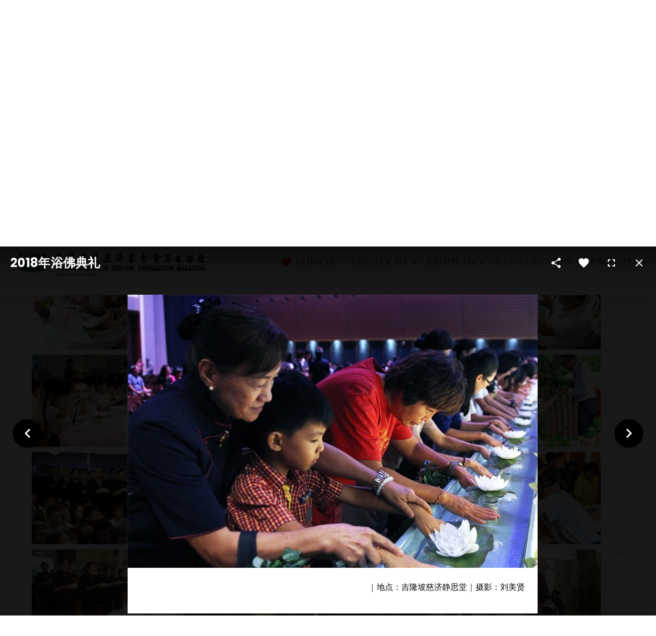

--- FILE ---
content_type: text/html; charset=utf-8
request_url: https://www.tzuchi.my/en/tzuchi-updates/others/gallery?buddha-day-2018-17
body_size: 104186
content:

<!DOCTYPE html>
<html prefix="og: http://ogp.me/ns#" lang="en-gb" dir="ltr"
      class='com_quix view-page itemid-483 j31 mm-hover '>

<head>
    <base href="https://www.tzuchi.my/en/tzuchi-updates/others/gallery" />
	<meta http-equiv="content-type" content="text/html; charset=utf-8" />
	<meta name="rights" content="台湾佛教慈济基金会马来西亚 Taiwan Buddhist Tzu-Chi Foundation Malaysia" />
	<meta name="twitter:card" content="summary" />
	<meta property="og:image:width" content="800" />
	<meta property="og:image:height" content="533" />
	<meta property="og:title" content="2018年浴佛典礼" />
	<meta property="og:type" content="article" />
	<meta property="og:image:url" content="https://www.tzuchi.my/images/bagallery/gallery-1/compression/RW_KL20180513_lmx01_133.jpg" />
	<meta property="og:url" content="https://www.tzuchi.my/en/tzuchi-updates/others/gallery?buddha-day-2018-17" />
	<meta property="og:type" content="website" />
	<meta property="og:site_name" content="Tzu Chi Malaysia" />
	<meta property="og:url" content="https://www.tzuchi.my/en/tzuchi-updates/others/gallery" />
	<meta name="generator" content="Joomla! - Open Source Content Management" />
	<title> - Tzu Chi Malaysia</title>    <link rel="preconnect" href="https://www.tzuchi.my/">
    <link rel="dns-prefetch" href="https://www.tzuchi.my/">
    <link rel="preconnect" href="https://fonts.gstatic.com">
    <link rel="preconnect" href="https://fonts.googleapis.com">
    <link rel="preconnect" href="https://ajax.googleapis.com">
	<link href="/templates/tx_curex/favicon.ico" rel="shortcut icon" type="image/vnd.microsoft.icon" />
	<link href="https://www.tzuchi.my/index.php?quix-asset=/css/quix-core.css&ver=4.3.1" rel="stylesheet" media="all" type="text/css" />
	<link href="/libraries/quix/assets/css/quixtrap.css?ver=4.3.1" rel="stylesheet" defer="true" media="all" />
	<link href="/libraries/quix/assets/css/quix-classic.css?ver=4.3.1" rel="stylesheet" defer="true" media="all" async="async" type="text/css" />
	<link href="/libraries/quix/assets/css/magnific-popup.css?ver=4.3.1" rel="stylesheet" defer="true" media="all" async="async" type="text/css" />
	<link href="/templates/tx_curex/local/css/themes/grey/bootstrap.css" rel="stylesheet" type="text/css" />
	<link href="https://www.tzuchi.my/plugins/editors/dropeditor/dropeditor.css" rel="stylesheet" type="text/css" />
	<link href="https://www.tzuchi.my/media/dropeditor/customstyles.css" rel="stylesheet" type="text/css" />
	<link href="https://www.tzuchi.my/media/dropeditor/titlestyles.css" rel="stylesheet" type="text/css" />
	<link href="/libraries/quix/assets/css/font-awesome.css?ver=4.3.1" rel="stylesheet" async="async" type="text/css" media="all" />
	<link href="/libraries/quix/assets/css/animate.css?ver=4.3.1" rel="stylesheet" async="async" type="text/css" media="all" />
	<link href="/media/com_icagenda/icicons/style.css?65d1f5aafc117bee8da8d9aa3433fbb3" rel="stylesheet" type="text/css" />
	<link href="/media/com_jce/site/css/content.min.css?badb4208be409b1335b815dde676300e" rel="stylesheet" type="text/css" />
	<link href="//fonts.googleapis.com/css?family=Open+Sans:300,300italic,regular,italic,600,600italic,700,700italic,800,800italic&amp;subset=cyrillic" rel="stylesheet" type="text/css" />
	<link href="//fonts.googleapis.com/css?family=Spectral:200,200italic,300,300italic,regular,italic,500,500italic,600,600italic,700,700italic,800,800italic&amp;subset=cyrillic" rel="stylesheet" type="text/css" />
	<link href="/templates/system/css/system.css" rel="stylesheet" type="text/css" />
	<link href="/templates/tx_curex/local/css/themes/grey/template.css" rel="stylesheet" type="text/css" />
	<link href="/templates/tx_curex/local/css/themes/grey/megamenu.css" rel="stylesheet" type="text/css" />
	<link href="/plugins/system/t3/base-bs3/fonts/font-awesome/css/font-awesome.min.css" rel="stylesheet" type="text/css" />
	<link href="/templates/tx_curex/css/background.css" rel="stylesheet" type="text/css" />
	<link href="/templates/tx_curex/css/search-component.css" rel="stylesheet" type="text/css" />
	<link href="//fonts.googleapis.com/css?family=Poppins:400,700|Roboto" rel="stylesheet" type="text/css" />
	<link href="https://www.tzuchi.my/plugins/content/fastsocialshare/style/style.css" rel="stylesheet" type="text/css" />
	<link href="/media/mod_languages/css/template.css?65d1f5aafc117bee8da8d9aa3433fbb3" rel="stylesheet" type="text/css" />
	<style type="text/css">
ol.ol-circles > li:before { background-color: #333333;}
ol.ol-boxes > li:before { background-color: #333333;}
#qx-section-16{
    
      }
  






#qx-row-677{
          }
 


#qx-column-6110{
    
  	
    }

 




#qx-column-1912{
    
  	
    }

 




#qx-heading-3178 {
    }

#qx-heading-3178 .qx-title {
  margin-top: 0px; margin-bottom: 25px;
  }

#qx-heading-3178 .qx-title span{
  }

#qx-heading-3178 .qx-subtitle * {
  }


#qx-divider-85163.qx-element-divider:before{
    border-top-color : rgba(206, 206, 206, 1);           border-top-width: 1px;
      
    border-top-style : solid;       }


#qx-column-7014{
    
  	
    }

 




#qx-section-782{
    
      }
  






#qx-row-163{
          }
 


#qx-column-755{
    
  	
    }

 



#qx-joomla-article-29140{
      }

#qx-joomla-article-29140 .qx-title{
	}
 


#qx-text-8315{
      }

#qx-text-8315 *{
  }#qx-divider-6219 { height : 20px;  } #qx-heading-3178 { text-align : center;  } #qx-divider-85163 { height : 30px;  } #qx-divider-75157 { height : 20px;  } #qx-joomla-article-29140 { text-align : left;  } #qx-joomla-article-29140 .item-image { float : left;  } #qx-divider-85216 { height : 30px;  } #qx-text-8315 { text-align : center;  } #qx-text-8315, #qx-text-8315 * { font-size : 14px;  } @media screen and (min-width: 768px) and (max-width: 992px){ #qx-divider-75157 { height : 20px;  } #qx-text-8315 { text-align : center;  }  } @media screen and (max-width: 767px) { #qx-divider-75157 { height : 20px;  } #qx-text-8315 { text-align : center;  }  } .t3-mainbody {
    padding: 15px 0;
}
.ic-fluid {
    margin-top: 0px;
}
@media (min-width: 1200px) {
   .ic-col-9 {
    width: 50%;
    margin-top: 10px;
    }
}

.ic-col-8 {
    width: 100%;
}

.ic-filter-reset-btn, .ic-filter-submit-btn {
    font-size: 16px;
    color: #fff;
    background: #7c7c7c;
    border: 1px solid #dddddd;
    font-weight: bold;
    text-shadow: none;
}

.ic-filters-controls button {
border-radius: 4px;
}

.ic-filter-submit-btn:hover, .ic-filter-reset-btn:hover {
	background: grey;
	border: 1px solid grey;
}

.ic-back {
       font-size: 18px;
}

.ic-event {
    margin-top: 0;
}

.ic-box-date{
border: none;
}

.title-cat {
    color: #adadad !important;
}

.ic-event-header {
    display: block;
    width: auto;
    height: auto;
    margin-top: 10px;
    margin-bottom: 0px;
    background: #f7f7f7;
    padding: 10px 15px;
    border: 0px solid #999;
}

.ic-info {
    margin: 10px 0;
    padding: 25px 5px 10px 5px;
    text-align: center;
    background: #F0F0F0;
    border: 0px solid #999;
    border-radius: 0px;
    word-break: break-word;
    word-wrap: break-word;
    -webkit-hyphens: auto;
    -moz-hyphens: auto;
    hyphens: auto;
}

a {
    color: #003b6a;
    text-decoration: none;
}

.ic-text-border {
    text-shadow: 0 0 0;
}

.ic-filters-label.ic-cell {display: none;}
.ic-fluid{margin-top: 10px;}
.ic-filter-search input {width: 100%;}body{font-family:Open Sans, sans-serif; font-size:16px; font-weight:300; }.t3-navbar{font-family:Spectral, sans-serif; font-size:16px; font-weight:300; }ol.ol-circles > li:before { background-color: #333333;}
ol.ol-boxes > li:before { background-color: #333333;}
#qx-section-4016{
    
  background-color : rgba(255, 255, 255, 1);     }
  






#qx-row-4517{
          }
 


#qx-column-66152{
    
  	
    }

 



#qx-text-66157{
      }

#qx-text-66157 *{
  }
#qx-column-82154{
    
  	
    }

 




#qx-column-878{
    
  	
    }

 



#qx-text-12220{
      }

#qx-text-12220 *{
  }#qx-section-4016 { padding-top:15px;padding-bottom:15px; } #qx-text-66157 { text-align : left;  } #qx-text-66157, #qx-text-66157 * { font-size : 14px;  } #qx-joomla-module-4611 { text-align : right;  } #qx-text-12220 { text-align : right;  } #qx-text-12220, #qx-text-12220 * { font-size : 14px;  } @media screen and (min-width: 768px) and (max-width: 992px){ #qx-text-12220 { text-align : left;  }  } @media screen and (max-width: 767px) { #qx-text-12220 { text-align : left;  }  } #qx-social-icon-75249:hover {transition: border 0.3s ease-in, box-shadow 0.3s ease-in, background 0.3s, opacity 0.3s ease-in;}.qx-element-social-icon svg {width: 30px;}.qx-element-social-icon i {font-size: 30px;}#qx-social-icon-75249 ul.horizontalDesktopLayout {margin:-8px}#qx-social-icon-75249 ul.verticalDesktopLayout li {margin-bottom:8px}#qx-social-icon-75249 ul.horizontalDesktopLayout li {margin:8px}#qx-social-icon-75249 ul li a:hover {transition: border 0.3s ease-in, box-shadow 0.3s ease-in, background 0.3s, opacity 0.3s ease-in;}#qx-column-6316 {width: 74%;}#qx-column-6316 > .qx-col-wrap:hover {transition: border 0.3s ease-in, box-shadow 0.3s ease-in, background 0.3s, opacity 0.3s ease-in;}#qx-column-6316 .qx-fb-elements .qx-fb-element+.qx-fb-element {margin-top: 20px;}#qx-column-6316 .qx-element-wrap+.qx-element-wrap {margin-top: 20px;}#qx-joomla-module-4910 {margin-top: 5px;margin-right: 0px;margin-left: 0px;}#qx-joomla-module-4910:hover {transition: border 0.3s ease-in, box-shadow 0.3s ease-in, background 0.3s, opacity 0.3s ease-in;}#qx-column-288 {width: 25%;}#qx-column-288 > .qx-col-wrap:hover {transition: border 0.3s ease-in, box-shadow 0.3s ease-in, background 0.3s, opacity 0.3s ease-in;}#qx-column-288 .qx-fb-elements .qx-fb-element+.qx-fb-element {margin-top: 25px;}#qx-column-288 .qx-element-wrap+.qx-element-wrap {margin-top: 25px;}#qx-row-523 {margin-top: 0px;margin-right: 0px;padding-top: 10px;padding-right: 10px;}#qx-row-523:hover {transition: border 0.3s ease-in, box-shadow 0.3s ease-in, background 0.3s, opacity 0.3s ease-in;}#qx-section-641 {padding-top: 0px;padding-right: 0px;padding-bottom: 0px;padding-left: 0px;position: relative;left: auto;right: auto;top: auto;bottom: auto;}#qx-section-641:hover {transition: border 0.3s ease-in, box-shadow 0.3s ease-in, background 0.3s, opacity 0.3s ease-in;}[class*='qx-list']>::before { position: inherit; } @media (max-width: 767px) { .horizontalPhoneLayout li { padding-left: 0; } .verticalPhoneLayout li:last-child { margin-bottom: 0 !important; } .verticalPhoneLayout { -ms-flex-direction: column; -webkit-flex-direction: column; flex-direction: column; } .horizontalPhoneLayout { -ms-flex-direction: row; -webkit-flex-direction: row; flex-direction: row; flex-wrap: wrap; } .verticalPhoneLayout li, .horizontalPhoneLayout li { display: flex; align-items: center; } .verticalAlignPhoneSileft { align-items: flex-start; } .verticalAlignPhoneSicenter { align-items: center; } .verticalAlignPhoneSiright { align-items: flex-end; } .horizontalAlignPhoneSileft { justify-content: flex-start; } .horizontalAlignPhoneSicenter { justify-content: center; } .horizontalAlignPhoneSiright { justify-content: flex-end; } } @media (min-width: 640px) { .horizontalTabletLayout li { padding-left: 0; } .verticalDesktopLayout li:last-child { margin-bottom: 0 !important; } .verticalTabletLayout { -ms-flex-direction: column; -webkit-flex-direction: column; flex-direction: column; } .horizontalTabletLayout { -ms-flex-direction: row; -webkit-flex-direction: row; flex-direction: row; flex-wrap: wrap; } .verticalTabletLayout li, .horizontalTabletLayout li { display: flex; align-items: center; } .verticalAlignTabletSileft { align-items: flex-start; } .verticalAlignTabletSicenter { align-items: center; } .verticalAlignTabletSiright { align-items: flex-end; } .horizontalAlignTabletSileft { justify-content: flex-start; } .horizontalAlignTabletSicenter { justify-content: center; } .horizontalAlignTabletSiright { justify-content: flex-end; } } @media (min-width: 960px) { .horizontalDesktopLayout li { padding-left: 0; } .verticalDesktopLayout li:last-child { margin-bottom: 0 !important; } .verticalDesktopLayout { -ms-flex-direction: column; -webkit-flex-direction: column; flex-direction: column; } .horizontalDesktopLayout { -ms-flex-direction: row; -webkit-flex-direction: row; flex-direction: row; flex-wrap: wrap; } .verticalDesktopLayout li, .horizontalDesktopLayout li { display: flex; align-items: center; } .verticalAlignDesktopSileft { align-items: flex-start; } .verticalAlignDesktopSicenter { align-items: center; } .verticalAlignDesktopSiright { align-items: flex-end; } .horizontalAlignDesktopSileft { justify-content: flex-start; } .horizontalAlignDesktopSicenter { justify-content: center; } .horizontalAlignDesktopSiright { justify-content: flex-end; } } @media (min-width: 768px) and (max-width: 1024px){#qx-social-icon-75249 ul.horizontalTabletLayout {margin:-8px}#qx-social-icon-75249 ul.verticalTabletLayout li {margin-bottom:8px}#qx-social-icon-75249 ul.horizontalTabletLayout li {margin:8px}#qx-column-6316 > .qx-col-wrap {margin-right: 0px;margin-left: 0px;padding-right: 0px;padding-left: 0px;}#qx-column-6316 .qx-fb-elements .qx-fb-element+.qx-fb-element {margin-top: 0px;}#qx-column-6316 .qx-element-wrap+.qx-element-wrap {margin-top: 0px;}#qx-column-6316 {width: 80.77311%;}#qx-joomla-module-4910 {margin-top: 4px;}#qx-column-288 .qx-fb-elements .qx-fb-element+.qx-fb-element {margin-top: 20px;}#qx-column-288 .qx-element-wrap+.qx-element-wrap {margin-top: 20px;}#qx-column-288 {width: 17.22689%;}#qx-section-641 {margin-right: 0px;margin-left: 0px;padding-top: 0px;padding-right: 0px;padding-bottom: 0px;padding-left: 0px;}}@media (max-width: 767px){#qx-social-icon-75249 ul.horizontalPhoneLayout {margin:-8px}#qx-social-icon-75249 ul.verticalPhoneLayout li {margin-bottom:8px}#qx-social-icon-75249 ul.horizontalPhoneLayout li {margin:8px}#qx-column-6316 .qx-fb-elements .qx-fb-element+.qx-fb-element {margin-top: 10px;}#qx-column-6316 .qx-element-wrap+.qx-element-wrap {margin-top: 10px;}#qx-column-6316 {width: 50%;}#qx-joomla-module-4910 {margin-top: 4px;}#qx-column-288 .qx-fb-elements .qx-fb-element+.qx-fb-element {margin-top: 5px;}#qx-column-288 .qx-element-wrap+.qx-element-wrap {margin-top: 5px;}#qx-column-288 {width: 40%;}#qx-row-523 {padding-top: 0px;padding-right: 0px;}#qx-section-641 {padding-top: 0px;padding-right: 0px;padding-bottom: 0px;padding-left: 0px;}}
	</style>
	<script src="/media/jui/js/jquery.min.js?65d1f5aafc117bee8da8d9aa3433fbb3" type="text/javascript"></script>
	<script src="/media/jui/js/jquery-noconflict.js?65d1f5aafc117bee8da8d9aa3433fbb3" type="text/javascript"></script>
	<script src="/media/jui/js/jquery-migrate.min.js?65d1f5aafc117bee8da8d9aa3433fbb3" type="text/javascript"></script>
	<script src="/plugins/system/t3/base-bs3/bootstrap/js/bootstrap.js?65d1f5aafc117bee8da8d9aa3433fbb3" type="text/javascript"></script>
	<script src="/libraries/quix/assets/js/jquery.easing.js?ver=4.3.1" type="text/javascript"></script>
	<script src="/libraries/quix/assets/js/wow.js?ver=4.3.1" type="text/javascript"></script>
	<script src="/libraries/quix/assets/js/jquery.magnific-popup.js?ver=4.3.1" type="text/javascript"></script>
	<script src="/libraries/quix/assets/js/quix.js?ver=4.3.1" type="text/javascript"></script>
	<script src="https://www.tzuchi.my/media/plg_system_instantpage/js/instantpage.js" type="module"></script>
	<script src="/plugins/system/t3/base-bs3/js/jquery.tap.min.js" type="text/javascript"></script>
	<script src="/plugins/system/t3/base-bs3/js/script.js" type="text/javascript"></script>
	<script src="/plugins/system/t3/base-bs3/js/menu.js" type="text/javascript"></script>
	<script src="/templates/tx_curex/js/core.js" type="text/javascript"></script>
	<script src="/templates/tx_curex/js/transition.js" type="text/javascript"></script>
	<script src="/templates/tx_curex/js/background.js" type="text/javascript"></script>
	<script src="/templates/tx_curex/js/search-classie.js" type="text/javascript"></script>
	<script src="/templates/tx_curex/js/search-uisearch.js" type="text/javascript"></script>
	<script src="/templates/tx_curex/js/moment.min.js" type="text/javascript"></script>
	<script src="//cdn.jsdelivr.net/jquery.lazy/1.7.4/jquery.lazy.min.js" type="text/javascript"></script>
	<script src="//cdn.jsdelivr.net/jquery.lazy/1.7.4/jquery.lazy.plugins.min.js" type="text/javascript"></script>
	<script src="/templates/tx_curex/js/jquery.singlePageNav.min.js" type="text/javascript"></script>
	<script src="/templates/tx_curex/js/smoothscroll.js" type="text/javascript"></script>
	<script src="/templates/tx_curex/js/script.js" type="text/javascript"></script>
	<script src="/plugins/system/t3/base-bs3/js/nav-collapse.js" type="text/javascript"></script>
	<script src="https://www.tzuchi.my/index.php?quix-asset=/js/quix.vendor.js&ver=4.3.1" defer="defer" type="text/javascript"></script>
	<script type="application/ld+json">
{"@context":"http:\/\/schema.org","@type":"Organization","name":"\u9a6c\u6765\u897f\u4e9a\u6148\u6d4e\u57fa\u91d1\u4f1a Tzu Chi Foundation Malaysia","url":"https:\/\/www.tzuchi.my","logo":"https:\/\/www.tzuchi.my\/images\/TzuChiLOGO.png","sameAs":["https:\/\/www.facebook.com\/malaysiatzuchi","https:\/\/www.youtube.com\/tzuchimy"],"contactPoint":{"@type":"ContactPoint","telephone":"+603-62563800","contactType":"customer support","availableLanguage":["English"," Chinese"]},"address":{"@type":"PostalAddress","streetAddress":"KL Tzu-Chi Jing Si Hall, 359 Jalan Kepong","addressLocality":"Kuala Lumpur","addressRegion":"Kuala Lumpur","postalCode":"52000","addressCountry":"Malaysia"}}
	</script>
	<script type="text/javascript">

	</script>

    
<!-- META FOR IOS & HANDHELD -->
	<meta name="viewport" content="width=device-width, initial-scale=1.0, maximum-scale=1.0, user-scalable=no"/>

	
	<style type="text/stylesheet">
		@-webkit-viewport   { width: device-width; }
		@-moz-viewport      { width: device-width; }
		@-ms-viewport       { width: device-width; }
		@-o-viewport        { width: device-width; }
		@viewport           { width: device-width; }
	</style>
	<script type="text/javascript">
		//<![CDATA[
		if (navigator.userAgent.match(/IEMobile\/10\.0/)) {
			var msViewportStyle = document.createElement("style");
			msViewportStyle.appendChild(
				document.createTextNode("@-ms-viewport{width:auto!important}")
			);
			document.getElementsByTagName("head")[0].appendChild(msViewportStyle);
		}
		//]]>
	</script>

<meta name="HandheldFriendly" content="true"/>
<meta name="apple-mobile-web-app-capable" content="YES"/>
<!-- //META FOR IOS & HANDHELD -->





  <script type="text/javascript">
    (function($) {

      $( document ).ready(function() {

        var heightRoof = $('.t3-sl-roof').innerHeight();
      //  var heightHeader = $('.t3-header').innerHeight();
      //  var totalHeight = heightRoof + heightHeader;
//        console.log(totalHeight);
				var sticky = $('[data-sticky]');
        //top menu
        $(window).bind('scroll', function () {
          if ($(window).scrollTop() > heightRoof) {
            sticky.addClass('navbar-fixed-top');
          } else {
            sticky.removeClass('navbar-fixed-top');
          }
        });

      });
    })(jQuery);
  </script>








<!-- Le HTML5 shim and media query for IE8 support -->
<!--[if lt IE 9]>
<script src="//cdnjs.cloudflare.com/ajax/libs/html5shiv/3.7.3/html5shiv.min.js"></script>
<script type="text/javascript" src="/plugins/system/t3/base-bs3/js/respond.min.js"></script>
<![endif]-->

<!-- You can add Google Analytics here or use T3 Injection feature -->
<style> 
.img-circle { display: none; }
.t3-megamenu .nav > .dropdown > .dropdown-toggle .caret { color: black; }
</style>
<script type="text/javascript" src="https://www.tzuchi.my/components/com_bagallery/libraries/modal/ba_modal.js?2.2.6.3"></script><link rel="stylesheet" href="https://www.tzuchi.my/components/com_bagallery/assets/css/ba-style.css?2.2.6.3"><link rel="stylesheet" href="https://www.tzuchi.my/components/com_bagallery/assets/css/ba-effects.css?2.2.6.3"><script type="text/javascript" src="https://www.tzuchi.my/components/com_bagallery/libraries/ba_isotope/ba_isotope.js?2.2.6.3"></script><script type="text/javascript" src="https://www.tzuchi.my/components/com_bagallery/libraries/lazyload/jquery.lazyload.min.js?2.2.6.3"></script><script type="text/javascript" src="https://www.tzuchi.my/components/com_bagallery/assets/js/ba-gallery.js?2.2.6.3"></script></head>

<body>


<div class="t3-wrapper"> <!-- Need this wrapper for off-canvas menu. Remove if you don't use of-canvas -->
    
    <!-- Roof -->
    <div class="t3-sl t3-sl-roof">
        <div class="container">
            	<!-- SPOTLIGHT -->
	<div class="t3-spotlight t3-roof  row">
					<div class=" col-lg-6 col-md-6 col-sm-2 col-xs-2">
								&nbsp;
							</div>
					<div class=" col-lg-6 col-md-6 col-sm-10 col-xs-10">
								<div class="t3-module module " id="Mod171"><div class="module-inner"><div class="module-ct"><div class="mod-quix-library">
    <div class='qx quix' data-qx='149' data-type='layout'><div class='qx-inner frontend qx-type-layout qx-item-149'>








 <header id='qx-section-641' class='qx-section qx-section-height-custom' >

    
  
  
  
<div class="qx-container-fluid qx-align-items-center">
    


<div id='qx-row-523' class='qx-row-wrap lazyload' >
<div class='qx-row qx-no-gutters' >

     



<div
   id="qx-column-6316"    class="qx-column"   >

            <div class="qx-col-wrap lazyload" >
                        <div class="qx-elements-wrap">
                








<div class="qx-element-wrap">
    <div
     id="qx-social-icon-75249"      class="qx-element qx-element-social-icon"         
    
     
    >
    						
		<div class="qx-social-icon-75249-wrapper">
							<ul class="qx-iconnav horizontalDesktopLayout horizontalTabletLayout horizontalPhoneLayout horizontalAlignDesktopSiright horizontalAlignTabletSiright horizontalAlignPhoneSiright">
											<li class="item-0">
							
																					
							<a class="qx-icon" href="https://www.facebook.com/eng.tzuchi.my" aria-label="Visit the following links for more" target="_blank" rel="follow">
																	<img data-src="https://www.tzuchi.my/media/quixnxt/storage/icons/qxif-facebook-square.svg" alt="qxif-facebook-square" class="qx-preserve" qx-svg="" />
															</a>

															<style type="text/css">#qx-social-icon-75249 li.item-0 i {color: rgba(168 ,  168,  173, 0.8);font-size: 25px;}#qx-social-icon-75249 li.item-0 polygon,#qx-social-icon-75249 li.item-0 path {fill: rgba(168 ,  168,  173, 0.8);}#qx-social-icon-75249 li.item-0 svg {width: 25px;}</style>
													</li>
											<li class="item-1">
							
																					
							<a class="qx-icon" href="https://www.youtube.com/user/tzuchimy" aria-label="Visit the following links for more" target="_blank" rel="follow">
																	<img data-src="https://www.tzuchi.my/media/quixnxt/storage/icons/qxio-social-youtube.svg" alt="qxio-social-youtube" class="qx-preserve" qx-svg="" />
															</a>

															<style type="text/css">#qx-social-icon-75249 li.item-1 i {color: rgba(168 ,  168,  173, 0.8);font-size: 25px;}#qx-social-icon-75249 li.item-1 polygon,#qx-social-icon-75249 li.item-1 path {fill: rgba(168 ,  168,  173, 0.8);}#qx-social-icon-75249 li.item-1 svg {width: 25px;}</style>
													</li>
											<li class="item-2">
							
																					
							<a class="qx-icon" href="/join-us/locate-us" aria-label="Visit the following links for more" target="_blank" rel="follow">
																	<img data-src="https://www.tzuchi.my/media/quixnxt/storage/icons/qxio-ios-telephone.svg" alt="qxio-ios-telephone" class="qx-preserve" qx-svg="" />
															</a>

															<style type="text/css">#qx-social-icon-75249 li.item-2 i {color: rgba(168 ,  168,  173, 0.8);font-size: 30px;}#qx-social-icon-75249 li.item-2 polygon,#qx-social-icon-75249 li.item-2 path {fill: rgba(168 ,  168,  173, 0.8);}#qx-social-icon-75249 li.item-2 svg {width: 30px;}</style>
													</li>
											<li class="item-3">
							
																					
							<a class="qx-icon" href="/en/search" aria-label="Visit the following links for more" target="_blank" rel="follow">
																	<img data-src="https://www.tzuchi.my/media/quixnxt/storage/icons/qxio-search.svg" alt="qxio-search" class="qx-preserve" qx-svg="" />
															</a>

															<style type="text/css">#qx-social-icon-75249 li.item-3 i {color: rgba(168 ,  168,  173, 0.8);font-size: 30px;}#qx-social-icon-75249 li.item-3 polygon,#qx-social-icon-75249 li.item-3 path {fill: rgba(168 ,  168,  173, 0.8);}#qx-social-icon-75249 li.item-3 svg {width: 30px;}</style>
													</li>
									</ul>
					</div>
	
</div>
</div>

            </div>
        </div>
    
</div>




<div
   id="qx-column-288"    class="qx-column"   >

            <div class="qx-col-wrap lazyload" >
                        <div class="qx-elements-wrap">
                





<div class="qx-element-wrap">
    <div
     id="qx-joomla-module-4910"      class="qx-element qx-element-joomla-mod-v2"         
    
     
    >
            <div class="mod-languages">

	<ul class="lang-inline" dir="ltr">
						<li>
			<a href="/ms/">
							 						</a>
			</li>
								<li>
			<a href="/zh/">
							中文						</a>
			</li>
											<li class="lang-active">
			<a href="https://www.tzuchi.my/en/tzuchi-updates/others/gallery?buddha-day-2018-17">
							ENG						</a>
			</li>
				</ul>

</div>

    
</div>
</div>

            </div>
        </div>
    
</div>

</div>
</div>

</div>

</header>
</div></div></div>
</div></div></div>
							</div>
			</div>
<!-- SPOTLIGHT -->
        </div>
    </div>
    <!-- //Roof -->


    
<div class="header-area header-v1">
	<!-- HEADER -->
	<header id="t3-header" class="t3-header" data-sticky>
		<div class="container">
			<div class="row">

				<!-- LOGO -->
				<div class="col-md-4 col-xs-6 logo">
					

<div class="logo-image logo-control">
  <a href="https://www.tzuchi.my/" title="Tzu Chi Malaysia">
          <img class="logo-img" src="/images/Logo-PPM-L-01.jpg" alt="Tzu Chi Malaysia" />
                  <img class="logo-img-sm" src="/images/LOGO-small-eng.png" alt="Tzu Chi Malaysia" />
        <span>Tzu Chi Malaysia</span>
  </a>
  <small class="site-slogan"></small>
</div>
				</div>
				<!-- //LOGO -->

				<!-- //Main Menu -->
				<div class="col-md-8 col-xs-6 tx-main-menu">

					<!-- MAIN NAVIGATION -->
					<nav id="t3-mainnav" class="wrap navbar navbar-default t3-mainnav pull-right">
						<div class="navbar-header">

																							<button type="button" class="navbar-toggle" data-toggle="collapse" data-target=".t3-navbar-collapse">
									<svg class="icon" height="20" viewBox="0 0 1024 1024" version="1.1" xmlns="http://www.w3.org/2000/svg"><path d="M231.285109 231.287667h701.787484c7.750521 0 14.032598 6.285147 14.032598 14.032598v28.074405c0 7.753591-6.282077 14.032598-14.032598 14.032598H231.285109c-7.750521 0-14.035668-6.28003-14.035668-14.032598V245.320265c0-7.747451 6.285147-14.032598 14.035668-14.032598zM259.354398 483.926618h673.719218c7.750521 0 14.032598 6.285147 14.032598 14.038737v28.068266c0 7.753591-6.282077 14.038738-14.032598 14.038738H259.354398c-7.750521 0-14.032598-6.285147-14.032598-14.038738v-28.068266c-0.001023-7.753591 6.282077-14.038738 14.032598-14.038737zM90.925361 736.572732h842.147232c7.750521 0 14.032598 6.282077 14.032598 14.035668v28.071335c0 7.750521-6.282077 14.032598-14.032598 14.032598H90.925361c-7.750521 0-14.032598-6.282077-14.032598-14.032598V750.6084c0-7.753591 6.282077-14.035668 14.032598-14.035668z" /></svg>
								</button>
							
						</div>

													<div class="t3-navbar-collapse navbar-collapse collapse"></div>
						
						<div class="t3-navbar navbar-collapse collapse">
							<div  class="t3-megamenu animate zoom"  data-duration="400" data-responsive="true">
<ul itemscope itemtype="http://www.schema.org/SiteNavigationElement" class="nav navbar-nav level0">
<li itemprop='name'  data-id="492" data-level="1">
<a itemprop='url' class="" href="/en/donate"   data-target="#">
                            <img class="" src="/images/red-heart.png" alt=" Donate" /><span class="image-title"> Donate</span> 
                        </a>

</li>
<li itemprop='name' class="dropdown mega" data-id="486" data-level="1">
<span class=" dropdown-toggle separator"   data-target="#" data-toggle="dropdown"> Locate Us<em class="caret"></em></span>

<div class="nav-child dropdown-menu mega-dropdown-menu"  ><div class="mega-dropdown-inner">
<div class="row">
<div class="col-xs-12 mega-col-nav" data-width="12"><div class="mega-inner">
<ul itemscope itemtype="http://www.schema.org/SiteNavigationElement" class="mega-nav level1">
<li itemprop='name'  data-id="490" data-level="2">
<a itemprop='url' class="" href="/en/join-us/locate-us"   data-target="#">
                            Offices &amp; Activity Centres
                        </a>

</li>
<li itemprop='name'  data-id="491" data-level="2">
<a itemprop='url' class="" href="/en/join-us/recycling-centres"   data-target="#">
                            Recycling Centres/Points
                        </a>

</li>
<li itemprop='name'  data-id="1113" data-level="2">
<a itemprop='url' class=""  href="https://store.jingsi.my/" target="_blank"   data-target="#">Jing-Si Books &amp; Cafe</a>

</li>
<li itemprop='name'  data-id="527" data-level="2">
<a itemprop='url' class="" href="/en/join-us/exhibition-hall"   data-target="#">
                            Jing Si Exhibition Hall
                        </a>

</li>
<li itemprop='name'  data-id="487" data-level="2">
<a itemprop='url' class="" href="/en/join-us/become-volunteer"   data-target="#">
                            Become a Volunteer
                        </a>

</li>
<li itemprop='name'  data-id="488" data-level="2">
<a itemprop='url' class="" href="/en/join-us/event"   data-target="#">
                            Events
                        </a>

</li>
<li itemprop='name'  data-id="1280" data-level="2">
<a itemprop='url' class="" href="/en/join-us/assistive-device-service-centre"   data-target="#">
                            Assistive Device Service Centre 
                        </a>

</li>
</ul>
</div></div>
</div>
</div></div>
</li>
<li itemprop='name' class="dropdown mega" data-id="315" data-level="1">
<span class=" dropdown-toggle separator"   data-target="#" data-toggle="dropdown"> About Us<em class="caret"></em></span>

<div class="nav-child dropdown-menu mega-dropdown-menu"  style="width: 500px"  data-width="500"><div class="mega-dropdown-inner">
<div class="row">
<div class="col-xs-6 mega-col-nav" data-width="6"><div class="mega-inner">
<ul itemscope itemtype="http://www.schema.org/SiteNavigationElement" class="mega-nav level1">
<li itemprop='name' class="mega mega-group" data-id="457" data-level="2" data-group="1">
<span class=" dropdown-header mega-group-title separator"   data-target="#"> Tzu Chi Foundation</span>

<div class="nav-child mega-group-ct"  ><div class="mega-dropdown-inner">
<div class="row">
<div class="col-xs-12 mega-col-nav" data-width="12"><div class="mega-inner">
<ul itemscope itemtype="http://www.schema.org/SiteNavigationElement" class="mega-nav level2">
<li itemprop='name'  data-id="458" data-level="3">
<a itemprop='url' class="" href="/en/about-us/tzuchi-global/founder"   data-target="#">
                            Our Founder
                        </a>

</li>
<li itemprop='name'  data-id="459" data-level="3">
<a itemprop='url' class="" href="/en/about-us/tzuchi-global/our-missions"   data-target="#">
                            Our Missions
                        </a>

</li>
<li itemprop='name'  data-id="460" data-level="3">
<a itemprop='url' class=""  href="http://www.tzuchi.org/" onclick="window.open(this.href,'targetWindow','toolbar=no,location=no,status=no,menubar=no,scrollbars=yes,resizable=yes');return false;"   data-target="#">Global Site</a>

</li>
</ul>
</div></div>
</div>
</div></div>
</li>
</ul>
</div></div>
<div class="col-xs-6 mega-col-nav" data-width="6"><div class="mega-inner">
<ul itemscope itemtype="http://www.schema.org/SiteNavigationElement" class="mega-nav level1">
<li itemprop='name' class="mega mega-group" data-id="461" data-level="2" data-group="1">
<span class=" dropdown-header mega-group-title separator"   data-target="#"> Tzu Chi Malaysia</span>

<div class="nav-child mega-group-ct"  ><div class="mega-dropdown-inner">
<div class="row">
<div class="col-xs-12 mega-col-nav" data-width="12"><div class="mega-inner">
<ul itemscope itemtype="http://www.schema.org/SiteNavigationElement" class="mega-nav level2">
<li itemprop='name'  data-id="462" data-level="3">
<a itemprop='url' class="" href="/en/about-us/tzuchi-malaysia/origins"   data-target="#">
                            The Origins
                        </a>

</li>
<li itemprop='name'  data-id="463" data-level="3">
<a itemprop='url' class="" href="/en/about-us/tzuchi-malaysia/our-work"   data-target="#">
                            Our Work
                        </a>

</li>
<li itemprop='name'  data-id="464" data-level="3">
<a itemprop='url' class="" href="/en/about-us/tzuchi-malaysia/faq"   data-target="#">
                            FAQ
                        </a>

</li>
<li itemprop='name'  data-id="489" data-level="3">
<a itemprop='url' class="" href="/en/about-us/tzuchi-malaysia/vacancy"   data-target="#">
                            Career Opportunities
                        </a>

</li>
<li itemprop='name'  data-id="833" data-level="3">
<a itemprop='url' class=""  href="http://www.tzuchi.edu.my" target="_blank"   data-target="#">KL Tzu Chi International School</a>

</li>
<li itemprop='name'  data-id="1101" data-level="3">
<a itemprop='url' class="" href="/en/about-us/tzuchi-malaysia/refugee-school"   data-target="#">
                            UNHCR Tzu-Chi Education Centres
                        </a>

</li>
<li itemprop='name'  data-id="836" data-level="3">
<a itemprop='url' class=""  href="http://eng.tzuchi.my/index.php" target="_blank"   data-target="#">Tzu Chi Old Website</a>

</li>
<li itemprop='name'  data-id="981" data-level="3">
<a itemprop='url' class="" href="/en/about-us/tzuchi-malaysia/tzu-chi-statements"   data-target="#">
                            Tzu Chi Statements
                        </a>

</li>
</ul>
</div></div>
</div>
</div></div>
</li>
</ul>
</div></div>
</div>
</div></div>
</li>
<li itemprop='name' class="active dropdown mega" data-id="465" data-level="1">
<span class=" dropdown-toggle separator"   data-target="#" data-toggle="dropdown"> News | Stories<em class="caret"></em></span>

<div class="nav-child dropdown-menu mega-dropdown-menu"  style="width: 650px"  data-width="650"><div class="mega-dropdown-inner">
<div class="row">
<div class="col-xs-4 mega-col-nav" data-width="4"><div class="mega-inner">
<ul itemscope itemtype="http://www.schema.org/SiteNavigationElement" class="mega-nav level1">
<li itemprop='name' class="mega mega-group" data-id="466" data-level="2" data-group="1">
<span class=" dropdown-header mega-group-title separator"   data-target="#"> Bulletin</span>

<div class="nav-child mega-group-ct"  ><div class="mega-dropdown-inner">
<div class="row">
<div class="col-xs-12 mega-col-nav" data-width="12"><div class="mega-inner">
<ul itemscope itemtype="http://www.schema.org/SiteNavigationElement" class="mega-nav level2">
<li itemprop='name'  data-id="467" data-level="3">
<a itemprop='url' class="" href="/en/tzuchi-updates/bulletin/latest"   data-target="#">
                            Latest
                        </a>

</li>
<li itemprop='name'  data-id="468" data-level="3">
<a itemprop='url' class="" href="/en/tzuchi-updates/bulletin/special-feature"   data-target="#">
                            Special Feature
                        </a>

</li>
<li itemprop='name'  data-id="469" data-level="3">
<a itemprop='url' class="" href="/en/tzuchi-updates/bulletin/people"   data-target="#">
                            People
                        </a>

</li>
<li itemprop='name'  data-id="523" data-level="3">
<a itemprop='url' class="" href="/en/tzuchi-updates/bulletin/community-news"   data-target="#">
                            Community
                        </a>

</li>
<li itemprop='name'  data-id="524" data-level="3">
<a itemprop='url' class="" href="/en/tzuchi-updates/bulletin/global-presence"   data-target="#">
                            Global Presence
                        </a>

</li>
</ul>
</div></div>
</div>
</div></div>
</li>
</ul>
</div></div>
<div class="col-xs-4 mega-col-nav" data-width="4"><div class="mega-inner">
<ul itemscope itemtype="http://www.schema.org/SiteNavigationElement" class="mega-nav level1">
<li itemprop='name' class="mega mega-group" data-id="476" data-level="2" data-group="1">
<span class=" dropdown-header mega-group-title separator"   data-target="#"> Videos</span>

<div class="nav-child mega-group-ct"  ><div class="mega-dropdown-inner">
<div class="row">
<div class="col-xs-12 mega-col-nav" data-width="12"><div class="mega-inner">
<ul itemscope itemtype="http://www.schema.org/SiteNavigationElement" class="mega-nav level2">
<li itemprop='name'  data-id="477" data-level="3">
<a itemprop='url' class="" href="/en/tzuchi-updates/videos/headlines"   data-target="#">
                            Da Ai Headlines
                        </a>

</li>
<li itemprop='name'  data-id="1098" data-level="3">
<a itemprop='url' class=""  href="https://www.youtube.com/channel/UCto9Tk__Cw5Ai9tQgIm5YvQ" target="_blank"   data-target="#">MY DAAI Channel</a>

</li>
<li itemprop='name'  data-id="481" data-level="3">
<a itemprop='url' class="" href="/en/tzuchi-updates/videos/blossom"   data-target="#">
                            Blossom
                        </a>

</li>
<li itemprop='name'  data-id="478" data-level="3">
<a itemprop='url' class="" href="/en/tzuchi-updates/videos/kindness"   data-target="#">
                            Kindness Begins with Me
                        </a>

</li>
</ul>
</div></div>
</div>
</div></div>
</li>
</ul>
</div></div>
<div class="col-xs-4 mega-col-nav" data-width="4"><div class="mega-inner">
<ul itemscope itemtype="http://www.schema.org/SiteNavigationElement" class="mega-nav level1">
<li itemprop='name' class="active mega mega-group" data-id="482" data-level="2" data-group="1">
<span class=" dropdown-header mega-group-title separator"   data-target="#"> Others</span>

<div class="nav-child mega-group-ct"  ><div class="mega-dropdown-inner">
<div class="row">
<div class="col-xs-12 mega-col-nav" data-width="12"><div class="mega-inner">
<ul itemscope itemtype="http://www.schema.org/SiteNavigationElement" class="mega-nav level2">
<li itemprop='name' class="current active" data-id="483" data-level="3">
<a itemprop='url' class="" href="/en/tzuchi-updates/others/gallery"   data-target="#">
                            Photo Gallery
                        </a>

</li>
<li itemprop='name'  data-id="484" data-level="3">
<a itemprop='url' class="" href="/en/tzuchi-updates/others/journal"   data-target="#">
                            Tzu Chi Quarterly
                        </a>

</li>
<li itemprop='name'  data-id="485" data-level="3">
<a itemprop='url' class=""  href="https://publication.tzuchi.my/tcworld/greatlove30/" target="_blank"   data-target="#">&quot;Great Love in Malaysia&quot; Booklet</a>

</li>
</ul>
</div></div>
</div>
</div></div>
</li>
</ul>
</div></div>
</div>
</div></div>
</li>
<li itemprop='name' class="dropdown mega" data-id="1025" data-level="1">
<span class=" dropdown-toggle separator"   data-target="#" data-toggle="dropdown"> Projects<em class="caret"></em></span>

<div class="nav-child dropdown-menu mega-dropdown-menu"  ><div class="mega-dropdown-inner">
<div class="row">
<div class="col-xs-12 mega-col-nav" data-width="12"><div class="mega-inner">
<ul itemscope itemtype="http://www.schema.org/SiteNavigationElement" class="mega-nav level1">
<li itemprop='name'  data-id="1026" data-level="2">
<a itemprop='url' class="" href="/en/projects/kita1keluarga"   data-target="#">
                            Kita1Keluarga
                        </a>

</li>
<li itemprop='name'  data-id="988" data-level="2">
<a itemprop='url' class="" href="/en/projects/welove-wecare"   data-target="#">
                            &quot;We Love We Care&quot; MCO Response Efforts
                        </a>

</li>
<li itemprop='name'  data-id="1042" data-level="2">
<a itemprop='url' class="" href="/en/projects/sabah"   data-target="#">
                            Bless Sabah!
                        </a>

</li>
<li itemprop='name'  data-id="1072" data-level="2">
<a itemprop='url' class="" href="/en/projects/2021flood"   data-target="#">
                            2021 Flood
                        </a>

</li>
<li itemprop='name'  data-id="1089" data-level="2">
<a itemprop='url' class="" href="/en/projects/malaysia-solidarity-fund"   data-target="#">
                            Malaysia Solidarity Fund
                        </a>

</li>
</ul>
</div></div>
</div>
</div></div>
</li>
</ul>
</div>

						</div>
					</nav>
					<!-- //MAIN NAVIGATION -->

				</div>

			</div>
		</div>
	</header>
	<!-- //HEADER -->
</div>



    
    


    

<div id="t3-mainbody" class="t3-mainbody">
	<div class="">
		<!-- MAIN CONTENT -->
		<div id="t3-content" class="t3-content">
							<div id="system-message-container">
	</div>

						<div
    class="qx quix">

    
    <div
        class="qx-inner macintosh classic qx-type-page qx-item-217">

                
        <div id="qx-section-16" class="qx-section "  >

  <!-- Shape -->
    
  
    <div 
    id="qx-row-677" 
    class="qx-row "    >

    <div id="qx-column-6110" class="qx-column  qx-col-lg-4 qx-col-md-4 qx-col-sm-6 qx-col-xs-12" >
 	<div class="qx-col-wrap">
     	<div class="qx-element-wrap">
					</div>
	</div>
</div>
<!-- qx-col --><div id="qx-column-1912" class="qx-column  qx-col-lg-4 qx-col-md-4 qx-col-sm-6 qx-col-xs-12" >
 	<div class="qx-col-wrap">
     	<div class="qx-element-wrap">
			<hr id="qx-divider-6219" class="qx-element qx-element-space "  /><div id="qx-heading-3178" class="qx-element qx-element-heading " >
  <div class="section-title">

    
            <h2 class="qx-title"> 
          Photo Gallery 
        </h2>
    
          
  </div>
</div><hr id="qx-divider-85163" class="qx-element qx-element-space  qx-element-divider"  /><hr id="qx-divider-75157" class="qx-element qx-element-space "  />		</div>
	</div>
</div>
<!-- qx-col --><div id="qx-column-7014" class="qx-column  qx-col-lg-4 qx-col-md-4 qx-col-sm-6 qx-col-xs-12" >
 	<div class="qx-col-wrap">
     	<div class="qx-element-wrap">
					</div>
	</div>
</div>
<!-- qx-col -->    
  </div>
  <!-- qx-row -->

  
</div>
<!-- qx-section -->

<div id="qx-section-782" class="qx-section "  >

  <!-- Shape -->
    
    <div class="qx-container">
  
    <div 
    id="qx-row-163" 
    class="qx-row "    >

    <div id="qx-column-755" class="qx-column  qx-col-lg-12 qx-col-md-12 qx-col-sm-12 qx-col-xs-12" >
 	<div class="qx-col-wrap">
     	<div class="qx-element-wrap">
			<div id="qx-joomla-article-29140" class="qx-element qx-element-joomla-article "  itemscope itemtype="https://schema.org/Article">
      
    
          <div class="article-body" itemprop="articleBody">
        <div class='ba-gallery ' data-gallery='1' style="background-color:rgba(0,0,0,0.9);"><div id="ba-notification" class="gallery-notification"><i class="zmdi zmdi-close"></i><h4>Error</h4><p></p></div><div class="modal-scrollable" style="display:none;"><div class="ba-modal gallery-modal " style="display:none"><div class="ba-share-icons" style="background-color:rgba(0,0,0,0.9);"><div class="ba-share" ><i class="ba-twitter-share-button zmdi zmdi-twitter"></i><i class="ba-facebook-share-button zmdi zmdi-facebook"></i><i class="ba-google-share-button zmdi zmdi-google"></i><i class="ba-pinterest-share-button zmdi zmdi-pinterest"></i><i class="ba-linkedin-share-button zmdi zmdi-linkedin"></i><i class="ba-vk-share-button zmdi zmdi-vk"></i><i class="ba-ok-share-button zmdi zmdi-odnoklassniki"></i><i class="ba-whatsapp-share-button zmdi zmdi-whatsapp"></i></div></div><div class="ba-modal-header row-fluid" style="box-shadow: inset 0px 130px 100px -125px rgba(0,0,0,0.9);"><div class="ba-modal-title" ><h3 class="modal-title" style="color:rgba(255, 255, 255, 1);">2018年浴佛典礼</h3></div><div class="ba-center-icons"></div><div class="ba-right-icons"><div class="header-icons"><i class="zmdi zmdi-share" style="color:rgba(255, 255, 255, 1)"></i><div class="ba-like-wrapper"><div class="ba-like"><div class="ba-likes"><p></p></div><i class="ba-add-like zmdi zmdi-favorite" style="color:rgba(255, 255, 255, 1)"></i></div></div><i class="zmdi zmdi-fullscreen display-lightbox-fullscreen" style="color:rgba(255, 255, 255, 1)"></i><i class="ba-icon-close zmdi zmdi-close" style="color:rgba(255, 255, 255, 1)"></i></div></div></div><div class="ba-modal-body"><div class="modal-image"><input type="hidden" class="ba-juri" value="https://www.tzuchi.my/"></div><div class="description-wrapper"><div class="modal-description"><p style="text-align: right;">| 地点：吉隆坡慈济静思堂 | 摄影：刘美贤</p>
</div></div></div></div><input type='hidden' class='lightbox-options' value='{"lightbox_border":"rgba(255, 255, 255, 1)","lightbox_bg":"#000000","lightbox_bg_transparency":"0.9","display_likes":"1","display_header":"1","display_zoom":"0","lightbox_display_title":"1","lightbox_width":"45","auto_resize":"1","disable_lightbox":"0","twitter_share":"1","odnoklassniki_share":"1","description_position":"below","facebook_share":"1","google_share":"1","pinterest_share":"1","linkedin_share":"1","vkontakte_share":"1","display_download":"0","enable_alias":"1","display_fullscreen":"1","header_icons_color":"rgba(255, 255, 255, 1)"}'><div class="modal-nav" style="display:none"><i class="ba-left-action zmdi zmdi-chevron-left" style="color:rgba(255, 255, 255, 1); background-color:rgba(0, 0, 0, 1)"></i><i class="ba-right-action zmdi zmdi-chevron-right" style="color:rgba(255, 255, 255, 1); background-color:rgba(0, 0, 0, 1)"></i></div></div><div class="ba-gallery-row-wrapper"><div class="row-fluid"><div class="ba-goback" style="display:none"><a class="zmdi zmdi-long-arrow-left"></a><h2></h2><div class='categories-description'><input type='hidden' value='[{&quot;settings&quot;:&quot;All;1;1;*;0;;;;all&quot;,&quot;id&quot;:&quot;1&quot;,&quot;parent&quot;:&quot;&quot;,&quot;access&quot;:&quot;1&quot;,&quot;password&quot;:&quot;&quot;},{&quot;settings&quot;:&quot;\u9001\u7231\u5230\u5370\u5c3c Love to Indonesia;0;1;;15;\/images\/bagallery\/gallery-1\/InternationalRelief\/SendLoveToSulawesi\/CS_KL20181013_zgh02_014.jpg;;;send-love-to-sulawesi&quot;,&quot;id&quot;:&quot;15&quot;,&quot;parent&quot;:&quot;&quot;,&quot;access&quot;:&quot;1&quot;,&quot;password&quot;:&quot;&quot;},{&quot;settings&quot;:&quot;\u5409\u9686\u5761\u6148\u6d4e\u56fd\u9645\u5b66\u6821 TCISKL;0;1;;17;\/images\/bagallery\/gallery-1\/TCIS\/GroundBreaking\/GroundBreak001A.jpg;;;kl-tc-international-school&quot;,&quot;id&quot;:&quot;18&quot;,&quot;parent&quot;:&quot;&quot;,&quot;access&quot;:&quot;1&quot;,&quot;password&quot;:&quot;&quot;},{&quot;settings&quot;:&quot;\u52a8\u571f\u5178\u793c Groundbreaking;0;1;;22;\/images\/bagallery\/gallery-1\/TCIS\/GroundBreaking\/JY_KL20170916_lgq01_056.jpg;;;ground-breaking&quot;,&quot;id&quot;:&quot;23&quot;,&quot;parent&quot;:&quot;category-17&quot;,&quot;access&quot;:&quot;1&quot;,&quot;password&quot;:&quot;&quot;},{&quot;settings&quot;:&quot;\u7231\u5fc3\u7d20\u5bb4 Charity Dinner;0;1;;48;\/images\/bagallery\/gallery-1\/TCIS\/FundraisingCharitySales\/JY_KA20170722_lyf03_193.jpg;;&lt;p style=\&quot;text-align: right-_-\&quot;&gt;&lt;span style=\&quot;text-align: right-_-\&quot;&gt;|&amp;nbsp-_-&amp;nbsp-_-&lt;\/span&gt;&lt;span style=\&quot;text-align: right-_-\&quot;&gt;\u5730\u70b9\uff1a\u5409\u9686\u5761\u6148\u6d4e\u9759\u601d\u5802 | \u6444\u5f71\uff1a&lt;\/span&gt;\u674e\u52c7\u752b&lt;\/p&gt;\n;tcis-gala-dinner&quot;,&quot;id&quot;:&quot;47&quot;,&quot;parent&quot;:&quot;category-17&quot;,&quot;access&quot;:&quot;1&quot;,&quot;password&quot;:&quot;&quot;},{&quot;settings&quot;:&quot;\u7b79\u5efa\u4e49\u5356\u4f1a Charity Sale;0;1;;67;\/images\/bagallery\/gallery-1\/TCIS\/FundraisingCharitySales\/20190623CharitySale\/JY_KL20190623_lzs01_069.jpg;;;charity-sale&quot;,&quot;id&quot;:&quot;68&quot;,&quot;parent&quot;:&quot;category-17&quot;,&quot;access&quot;:&quot;1&quot;,&quot;password&quot;:&quot;&quot;},{&quot;settings&quot;:&quot;20181028 \u7b79\u5efa\u4e49\u5356\u4f1a Fundraising Charity Sale;0;1;;68;\/images\/bagallery\/gallery-1\/TCIS\/FundraisingCharitySales\/20181028CharitySale\/JY_KA20181028_pzx01_050.jpg;;;20181028-charity-sale&quot;,&quot;id&quot;:&quot;69&quot;,&quot;parent&quot;:&quot;category-67&quot;,&quot;access&quot;:&quot;1&quot;,&quot;password&quot;:&quot;&quot;},{&quot;settings&quot;:&quot;20190623 \u7b79\u5efa\u4e49\u5356\u4f1a Fundraising Charity Sale;0;1;;69;\/images\/bagallery\/gallery-1\/TCIS\/FundraisingCharitySales\/20190623CharitySale\/JY_KL20190623_lgq01_245.jpg;;;20190623-charity-sale&quot;,&quot;id&quot;:&quot;70&quot;,&quot;parent&quot;:&quot;category-67&quot;,&quot;access&quot;:&quot;1&quot;,&quot;password&quot;:&quot;&quot;},{&quot;settings&quot;:&quot;\u6148\u6d4e\u5927\u7231\u5e7c\u513f\u56ed Da Ai Kindergarten;0;1;;23;\/images\/bagallery\/gallery-1\/Kindergarten\/JY_KL20130422_cgx01_245.JPG;;;da-ai-kindergarten&quot;,&quot;id&quot;:&quot;24&quot;,&quot;parent&quot;:&quot;&quot;,&quot;access&quot;:&quot;1&quot;,&quot;password&quot;:&quot;&quot;},{&quot;settings&quot;:&quot;\u53d1\u6398\u5b69\u5b50\u7684\u4eae\u70b9 Discovering the Children&#039;s Talents;0;1;;24;\/images\/bagallery\/gallery-1\/Kindergarten\/KidsTalent\/JY_KL20181006_wxy01_025.jpg;;&lt;p style=\&quot;text-align: right-_-\&quot;&gt;\u5730\u70b9\uff1a\u7532\u6d1e\u6148\u6d4e\u5927\u7231\u5e7c\u513f\u56ed | \u6444\u5f71\uff1a\u9646\u798f\u7965&lt;\/p&gt;\n;kids-talent&quot;,&quot;id&quot;:&quot;25&quot;,&quot;parent&quot;:&quot;category-23&quot;,&quot;access&quot;:&quot;1&quot;,&quot;password&quot;:&quot;&quot;},{&quot;settings&quot;:&quot;\u4eb2\u5b50\u8fd0\u52a8\u4f1a Parent-child Sports Day;0;1;;42;\/images\/bagallery\/gallery-1\/Kindergarten\/SportDay\/2018SportDay\/KL20180703_wwf01_078.jpg;;;parent-child-sports-day&quot;,&quot;id&quot;:&quot;41&quot;,&quot;parent&quot;:&quot;category-23&quot;,&quot;access&quot;:&quot;1&quot;,&quot;password&quot;:&quot;&quot;},{&quot;settings&quot;:&quot;2018\u5e74\u4eb2\u5b50\u8fd0\u52a8\u4f1a Parent-child Sports Day;0;1;;43;\/images\/bagallery\/gallery-1\/Kindergarten\/SportDay\/2018SportDay\/KL20180701_wxy01_001.jpg;;;kindergarten-sport-day-2018&quot;,&quot;id&quot;:&quot;42&quot;,&quot;parent&quot;:&quot;category-42&quot;,&quot;access&quot;:&quot;1&quot;,&quot;password&quot;:&quot;&quot;},{&quot;settings&quot;:&quot;2019\u5e74\u4eb2\u5b50\u8fd0\u52a8\u4f1a Parent-child Sports Day;0;1;;66;\/images\/bagallery\/gallery-1\/Kindergarten\/SportDay\/2019SportDay\/JY_KL20190630_yym01_028.jpg;;;2019-sport-day&quot;,&quot;id&quot;:&quot;67&quot;,&quot;parent&quot;:&quot;category-42&quot;,&quot;access&quot;:&quot;1&quot;,&quot;password&quot;:&quot;&quot;},{&quot;settings&quot;:&quot;\u5927\u611b\u5e7c\u6559\u6bd5\u4e1a\u611f\u6069\u4f1a Da Ai Kindergarten Graduation Ceremony;0;1;;51;\/images\/bagallery\/gallery-1\/Kindergarten\/GraduationCeremony\/JY_KL20111204_084a_wxr.jpg;;;graduation-ceremony&quot;,&quot;id&quot;:&quot;52&quot;,&quot;parent&quot;:&quot;category-23&quot;,&quot;access&quot;:&quot;1&quot;,&quot;password&quot;:&quot;&quot;},{&quot;settings&quot;:&quot;2018\u5e74\u5927\u611b\u5e7c\u6559\u6bd5\u4e1a\u611f\u6069\u4f1a;0;1;;52;\/images\/bagallery\/gallery-1\/Kindergarten\/GraduationCeremony\/2018GraduationCeremony\/JY_KL20181103_zgh02_054.jpg;;;graduation-ceremony-2018&quot;,&quot;id&quot;:&quot;53&quot;,&quot;parent&quot;:&quot;category-51&quot;,&quot;access&quot;:&quot;1&quot;,&quot;password&quot;:&quot;&quot;},{&quot;settings&quot;:&quot;2019\u5e74\u5927\u7231\u5e7c\u6559\u6bd5\u4e1a\u611f\u6069\u4f1a;0;1;;65;\/images\/bagallery\/gallery-1\/Kindergarten\/GraduationCeremony\/2019GraduationCeremony\/JY_KL20191109_zgh02_103.jpg;;;graduation-ceremony-2019&quot;,&quot;id&quot;:&quot;66&quot;,&quot;parent&quot;:&quot;category-51&quot;,&quot;access&quot;:&quot;1&quot;,&quot;password&quot;:&quot;&quot;},{&quot;settings&quot;:&quot;\u73af\u4fdd\u6d3b\u52a8 Recycling;0;1;;27;\/images\/bagallery\/original\/RW_KL20150916_hmr01_018-JPG.jpg;;;recycling&quot;,&quot;id&quot;:&quot;26&quot;,&quot;parent&quot;:&quot;&quot;,&quot;access&quot;:&quot;1&quot;,&quot;password&quot;:&quot;&quot;},{&quot;settings&quot;:&quot;\u65f6\u4ee3\u5e7f\u573a\u4e0e\u5730\u7403\u5171\u751f\u606f\u73af\u4fdd\u5c55 Recycling Exhibition at Berjaya Times Square;0;1;;31;\/images\/bagallery\/gallery-1\/recycle\/TimeSquare2017\/RW_KL20181013_lzs01_076.JPG;;;love-earth-expo-2018&quot;,&quot;id&quot;:&quot;30&quot;,&quot;parent&quot;:&quot;category-27&quot;,&quot;access&quot;:&quot;1&quot;,&quot;password&quot;:&quot;&quot;},{&quot;settings&quot;:&quot;M Square 5R\u73af\u4fdd\u5c55 Recycling Exhibition at M Square;0;1;;56;\/images\/bagallery\/gallery-1\/recycle\/MSquareMilleniaMall\/RW_KL20180421_zgh02_004.jpg;;;m-square-exhibition-2018&quot;,&quot;id&quot;:&quot;57&quot;,&quot;parent&quot;:&quot;category-27&quot;,&quot;access&quot;:&quot;1&quot;,&quot;password&quot;:&quot;&quot;},{&quot;settings&quot;:&quot;\u4e09\u7bc0\u5408\u4e00 3-in-1 Celebration;0;1;;29;\/images\/bagallery\/gallery-1\/buddhaday\/RW_KL20150510_lzd01_1075.jpg;;;tzu-chi-anniversary&quot;,&quot;id&quot;:&quot;28&quot;,&quot;parent&quot;:&quot;&quot;,&quot;access&quot;:&quot;1&quot;,&quot;password&quot;:&quot;&quot;},{&quot;settings&quot;:&quot;2017\u5e74\u6d74\u4f5b\u5178\u793c ;0;1;;30;\/images\/bagallery\/gallery-1\/buddhaday\/buddhaday2017\/KL20170514_cgx01_010.jpg;;;buddha-day-2017&quot;,&quot;id&quot;:&quot;29&quot;,&quot;parent&quot;:&quot;category-29&quot;,&quot;access&quot;:&quot;1&quot;,&quot;password&quot;:&quot;&quot;},{&quot;settings&quot;:&quot;2018\u5e74\u6d74\u4f5b\u5178\u793c;0;1;;32;\/images\/bagallery\/gallery-1\/buddhaday\/buddhaday2018\/Buddha-Day2018001.jpg;;;buddha-day-2018&quot;,&quot;id&quot;:&quot;31&quot;,&quot;parent&quot;:&quot;category-29&quot;,&quot;access&quot;:&quot;1&quot;,&quot;password&quot;:&quot;&quot;},{&quot;settings&quot;:&quot;2018\u5e74\u671d\u5c71 Bowing Pilgrimage;0;1;;35;\/images\/bagallery\/gallery-1\/Pilgrims\/RW_KL20160430_lgq01_185.JPG;;;pilgrims-2018&quot;,&quot;id&quot;:&quot;34&quot;,&quot;parent&quot;:&quot;category-29&quot;,&quot;access&quot;:&quot;1&quot;,&quot;password&quot;:&quot;&quot;},{&quot;settings&quot;:&quot;2019\u5e74\u6d74\u4f5b\u5178\u793c;0;1;;60;\/images\/bagallery\/gallery-1\/buddhaday\/buddhaday2019\/RW_KL20190512_wjw02_028.jpg;;;buddha-day-2019&quot;,&quot;id&quot;:&quot;61&quot;,&quot;parent&quot;:&quot;category-29&quot;,&quot;access&quot;:&quot;1&quot;,&quot;password&quot;:&quot;&quot;},{&quot;settings&quot;:&quot;\u65b0\u82bd\u52a9\u5b66 Study Grant;0;1;;33;\/images\/bagallery\/gallery-1\/StudyGrant\/CS_TW20141109_fym01_011.JPG;;;study-grant&quot;,&quot;id&quot;:&quot;32&quot;,&quot;parent&quot;:&quot;&quot;,&quot;access&quot;:&quot;1&quot;,&quot;password&quot;:&quot;&quot;},{&quot;settings&quot;:&quot;2018\u5e74\u6148\u6d4e\u5956\u52a9\u5b66\u91d1\u9881\u53d1\u5178\u793c;0;1;;34;\/images\/bagallery\/gallery-1\/StudyGrant\/2018PresentationCeremony\/20181021_CKHC1_1_029.jpg;;;presentation-ceremony-2018&quot;,&quot;id&quot;:&quot;33&quot;,&quot;parent&quot;:&quot;category-33&quot;,&quot;access&quot;:&quot;1&quot;,&quot;password&quot;:&quot;&quot;},{&quot;settings&quot;:&quot;2017\u5e74\u5e78\u798f\u6821\u56ed\u8ba1\u5212\u9881\u53d1\u5178\u793c;0;0;;49;;;;presentation-ceremony-2017&quot;,&quot;id&quot;:&quot;48&quot;,&quot;parent&quot;:&quot;category-33&quot;,&quot;access&quot;:&quot;1&quot;,&quot;password&quot;:&quot;&quot;},{&quot;settings&quot;:&quot;2017\u5e74\u5e78\u798f\u6821\u56ed\u8ba1\u5212\u9881\u53d1\u5178\u793c;0;1;;50;;;;presentation-ceremony-2017&quot;,&quot;id&quot;:&quot;49&quot;,&quot;parent&quot;:&quot;category-49&quot;,&quot;access&quot;:&quot;1&quot;,&quot;password&quot;:&quot;&quot;},{&quot;settings&quot;:&quot;\u6559\u5e08\u8054\u8c0a\u4f1a Teachers&#039; Association;0;1;;36;\/images\/bagallery\/gallery-1\/Education\/TeacherAssociation\/JingSiAphorismTeaching\/21.jpg;;;tzu-chi-teacher-association&quot;,&quot;id&quot;:&quot;35&quot;,&quot;parent&quot;:&quot;&quot;,&quot;access&quot;:&quot;1&quot;,&quot;password&quot;:&quot;&quot;},{&quot;settings&quot;:&quot;\u9759\u601d\u8bed\u6559\u5b66\u4e94\u6bb5\u5f0f\u57f9\u8bad\u8bfe\u7a0b Training on Jing Si Aphorism Teaching Method;0;1;;37;\/images\/bagallery\/gallery-1\/Education\/TeacherAssociation\/JingSiAphorismTeaching\/IMG_9510.jpg;;;jing-si-aphorism-teacher-training-2018&quot;,&quot;id&quot;:&quot;36&quot;,&quot;parent&quot;:&quot;category-36&quot;,&quot;access&quot;:&quot;1&quot;,&quot;password&quot;:&quot;&quot;},{&quot;settings&quot;:&quot;\u5b9e\u4e1a\u7ec4 Entrepreneurs&#039; Group;0;1;;44;\/images\/bagallery\/gallery-1\/Entreprenuer\/MalIndoStudyExchange\/Yr2017\/RW_KL20171014_mjh01_035.jpg;;;entrepreneur-group-activities&quot;,&quot;id&quot;:&quot;43&quot;,&quot;parent&quot;:&quot;&quot;,&quot;access&quot;:&quot;1&quot;,&quot;password&quot;:&quot;&quot;},{&quot;settings&quot;:&quot;2017\u5e74\u9a6c\u5370\u5b9e\u4e1a\u5bb6\u4ea4\u6d41\u5b66\u4e60\u8425 Malaysia-Indonesia Entrepreneurs&#039; Camp;0;1;;45;\/images\/bagallery\/gallery-1\/Entreprenuer\/MalIndoStudyExchange\/Yr2017\/RW_KL20171014_mjh01_035.jpg;;;malindo-study-exch-2017&quot;,&quot;id&quot;:&quot;44&quot;,&quot;parent&quot;:&quot;category-44&quot;,&quot;access&quot;:&quot;1&quot;,&quot;password&quot;:&quot;&quot;},{&quot;settings&quot;:&quot;\u4eba\u533b\u4f1a TIMA;0;1;;46;\/images\/bagallery\/gallery-1\/TIMA\/TimaConference2017\/KL20170317_lsy01_175.jpg;;;tima&quot;,&quot;id&quot;:&quot;45&quot;,&quot;parent&quot;:&quot;&quot;,&quot;access&quot;:&quot;1&quot;,&quot;password&quot;:&quot;&quot;},{&quot;settings&quot;:&quot;2017\u5e74\u56fd\u9645\u6148\u6d4e\u4eba\u533b\u8bba\u575b TIMA Conference;0;1;;47;\/images\/bagallery\/gallery-1\/TIMA\/TimaConference2017\/KL20170317_lzs01_023.jpg;;;tima-conference-2017&quot;,&quot;id&quot;:&quot;46&quot;,&quot;parent&quot;:&quot;category-46&quot;,&quot;access&quot;:&quot;1&quot;,&quot;password&quot;:&quot;&quot;},{&quot;settings&quot;:&quot;UNHCR\u96e3\u6c11\u5c08\u6848;0;1;;53;\/images\/bagallery\/gallery-1\/UNHCR\/JY_KL20180714_wxy01_010.jpg;;;unhcr-refugee-programme&quot;,&quot;id&quot;:&quot;54&quot;,&quot;parent&quot;:&quot;&quot;,&quot;access&quot;:&quot;1&quot;,&quot;password&quot;:&quot;&quot;},{&quot;settings&quot;:&quot;\u96e3\u6c11\u5b78\u6821\u904b\u52d5\u6703 Sports Day for Refugee Children;0;1;;54;\/images\/bagallery\/gallery-1\/UNHCR\/SportDay\/JY_KL20180714_lfx01_040.jpg;;;2-2-2-2-2-2-2-2&quot;,&quot;id&quot;:&quot;55&quot;,&quot;parent&quot;:&quot;category-53&quot;,&quot;access&quot;:&quot;1&quot;,&quot;password&quot;:&quot;&quot;},{&quot;settings&quot;:&quot;2018\u5e74\u96e3\u6c11\u5b78\u6821\u904b\u52d5\u6703;0;1;;55;\/images\/bagallery\/gallery-1\/UNHCR\/SportDay\/JY_KL20180714_wxy01_094.jpg;;;refugee-school-sport-day-2018&quot;,&quot;id&quot;:&quot;56&quot;,&quot;parent&quot;:&quot;category-54&quot;,&quot;access&quot;:&quot;1&quot;,&quot;password&quot;:&quot;&quot;},{&quot;settings&quot;:&quot;\u4eb2\u5b50\u6148\u5c11\u5927\u5706\u7f18 Concluding Ceremony for PCBC &amp; Teenagers&#039; Class;0;1;;57;\/images\/bagallery\/gallery-1\/PCBC\/GraduationCeremony\/2018GraduationCeremony\/JY_KL20181111_lsd01_032.jpg;;;pcbc-graduation-ceremony&quot;,&quot;id&quot;:&quot;58&quot;,&quot;parent&quot;:&quot;&quot;,&quot;access&quot;:&quot;1&quot;,&quot;password&quot;:&quot;&quot;},{&quot;settings&quot;:&quot;\u300a\u7236\u6bcd\u6069\u91cd\u96be\u4fdd\u7ecf\u300b\u7ecf\u85cf\u6f14\u7ece \&quot;The Greatness of Parental Love\&quot; Sutra Adaptation;0;1;;58;\/images\/bagallery\/gallery-1\/PCBC\/GraduationCeremony\/2018GraduationCeremony\/JY_KL20181111_lzs01_082.JPG;;;pcbc-graduation-ceremony-2018-2&quot;,&quot;id&quot;:&quot;59&quot;,&quot;parent&quot;:&quot;category-57&quot;,&quot;access&quot;:&quot;1&quot;,&quot;password&quot;:&quot;&quot;},{&quot;settings&quot;:&quot;\u7ecf\u85cf\u6f14\u7ece Sutra Adaptation Performance;0;1;;61;\/images\/bagallery\/gallery-1\/SutraAdaptationPerfomance\/MasterZhiyi\/KL20190720_zzh02_002.jpg;;;sutra-adaptation-performance&quot;,&quot;id&quot;:&quot;62&quot;,&quot;parent&quot;:&quot;&quot;,&quot;access&quot;:&quot;1&quot;,&quot;password&quot;:&quot;&quot;},{&quot;settings&quot;:&quot;\u667a\u8005\u5927\u5e08 Master Zhiyi;0;1;;62;\/images\/bagallery\/gallery-1\/SutraAdaptationPerfomance\/MasterZhiyi\/KL20190719_lsy01_1087.jpg;;;master-zhiyi&quot;,&quot;id&quot;:&quot;63&quot;,&quot;parent&quot;:&quot;category-61&quot;,&quot;access&quot;:&quot;1&quot;,&quot;password&quot;:&quot;&quot;},{&quot;settings&quot;:&quot;\u5149\u76ee\u5973\u6551\u6bcd Bright Eyes Rescuing Her Mother;0;1;;63;\/images\/bagallery\/gallery-1\/SutraAdaptationPerfomance\/Bright-EyesRescuingHerMother\/KL20190720a_lqy01_189.jpg;;;bright-eyes-rescuing-her-mother&quot;,&quot;id&quot;:&quot;64&quot;,&quot;parent&quot;:&quot;category-61&quot;,&quot;access&quot;:&quot;1&quot;,&quot;password&quot;:&quot;&quot;},{&quot;settings&quot;:&quot;\u5b88\u671b\u76f8\u52a9\u7ebe\u56f0\u8ba1\u5212 Kita1Keluarga;0;1;;64;\/images\/bagallery\/gallery-1\/Kita1Keluarga\/RW_KL20200712_cdm01_176.jpg;;;kita1keluarga&quot;,&quot;id&quot;:&quot;65&quot;,&quot;parent&quot;:&quot;&quot;,&quot;access&quot;:&quot;1&quot;,&quot;password&quot;:&quot;&quot;},{&quot;settings&quot;:&quot;\u5c81\u672b\u795d\u798f Year End Blessing;0;1;;70;\/images\/bagallery\/gallery-1\/YearEndBlessing\/RW_KL20160101_hmh01_106.JPG;;;year-end-blessing&quot;,&quot;id&quot;:&quot;72&quot;,&quot;parent&quot;:&quot;&quot;,&quot;access&quot;:&quot;1&quot;,&quot;password&quot;:&quot;&quot;},{&quot;settings&quot;:&quot;2015\u5e74\u5c81\u672b\u795d\u798f;0;1;;74;\/images\/bagallery\/gallery-1\/YearEndBlessing\/2015YearEndBlessing\/RW_KL20160101_olz01_049.jpg;;;year-end-blessing-2015&quot;,&quot;id&quot;:&quot;76&quot;,&quot;parent&quot;:&quot;category-70&quot;,&quot;access&quot;:&quot;1&quot;,&quot;password&quot;:&quot;&quot;},{&quot;settings&quot;:&quot;2016\u5e74\u5c81\u672b\u795d\u798f;0;1;;73;\/images\/bagallery\/gallery-1\/YearEndBlessing\/2016YearEndBlessing\/KL20161229_mjh01_260.jpg;;;year-end-bleasing-2016&quot;,&quot;id&quot;:&quot;75&quot;,&quot;parent&quot;:&quot;category-70&quot;,&quot;access&quot;:&quot;1&quot;,&quot;password&quot;:&quot;&quot;},{&quot;settings&quot;:&quot;2017\u5e74\u5c81\u672b\u795d\u798f;0;1;;72;\/images\/bagallery\/gallery-1\/YearEndBlessing\/2017YearEndBlessing\/RW_KL20171231_cdq01_090.jpg;;;year-end-blessing-2017&quot;,&quot;id&quot;:&quot;74&quot;,&quot;parent&quot;:&quot;category-70&quot;,&quot;access&quot;:&quot;1&quot;,&quot;password&quot;:&quot;&quot;},{&quot;settings&quot;:&quot;2018\u5e74\u5c81\u672b\u795d\u798f;0;1;;71;\/images\/bagallery\/gallery-1\/YearEndBlessing\/2018YearEndBlessing\/RW_KL20181215_lqy01_137.jpg;;;year-end-blessing-2018&quot;,&quot;id&quot;:&quot;73&quot;,&quot;parent&quot;:&quot;category-70&quot;,&quot;access&quot;:&quot;1&quot;,&quot;password&quot;:&quot;&quot;},{&quot;settings&quot;:&quot;\u65b0\u51a0\u75c5\u6bd2\u652f\u63f4\u884c\u52a8 COVID-19 Care Support;0;1;;75;\/images\/bagallery\/gallery-1\/COVID19\/CS_KL20210525_tpf01_005.jpg;;;covid-19-care-support&quot;,&quot;id&quot;:&quot;77&quot;,&quot;parent&quot;:&quot;&quot;,&quot;access&quot;:&quot;1&quot;,&quot;password&quot;:&quot;&quot;},{&quot;settings&quot;:&quot;\u98df\u7269\u63f4\u52a9 Food Care;0;1;;76;\/images\/bagallery\/gallery-1\/COVID19\/FoodCare\/CS_KL20210718_cgx01_017.jpg;;;foodcare&quot;,&quot;id&quot;:&quot;78&quot;,&quot;parent&quot;:&quot;&quot;,&quot;access&quot;:&quot;1&quot;,&quot;password&quot;:&quot;&quot;},{&quot;settings&quot;:&quot;\u9759\u601d\u5802\u75ab\u82d7\u63a5\u79cd\u4e2d\u5fc3 Jing Si Hall Vaccination Centre;0;1;;77;\/images\/bagallery\/gallery-1\/VaccinationCentre\/18.jpg;;;ppv&quot;,&quot;id&quot;:&quot;79&quot;,&quot;parent&quot;:&quot;&quot;,&quot;access&quot;:&quot;1&quot;,&quot;password&quot;:&quot;&quot;},{&quot;settings&quot;:&quot;2021\u4e2d\u9a6c\u6c34\u707e Flood Relief;0;1;;79;\/images\/bagallery\/gallery-1\/2021Flood\/CS_KL20211219_lgq01_032.jpg;;;2021-flood-relief&quot;,&quot;id&quot;:&quot;81&quot;,&quot;parent&quot;:&quot;&quot;,&quot;access&quot;:&quot;1&quot;,&quot;password&quot;:&quot;&quot;}]' class='categories'></div></div><div class="ba-album css-style-13"><div class="ba-album-items root" style='display:none;' data-alias='tzu-chi-anniversary' data-filter=".category-29"><a href="https://www.tzuchi.my/en/tzuchi-updates/others/gallery?tzu-chi-anniversary"></a><div class="ba-image"><img src="https://www.tzuchi.my/images/bagallery/gallery-1/album/category-29-RW_KL20150510_lzd01_1075.jpg" data-width="602" data-height="401"></div><div class="ba-caption" style="background-color: rgba(0, 0, 0, 0.75);"><div class="ba-caption-content"><h3 style="font-size: 18px; font-weight: bold; text-align: left;color: rgba(255, 255, 255, 1);">三節合一 3-in-1 Celebration</h3><p style="font-size: 15px; font-weight: bold; text-align: left;color: rgba(255, 255, 255, 1);">174 Photos</p></div></div></div><div class="ba-album-items category-29" style='display:none;' data-alias='buddha-day-2018' data-filter=".category-32"><a href="https://www.tzuchi.my/en/tzuchi-updates/others/gallery?tzu-chi-anniversary&buddha-day-2018"></a><div class="ba-image"><img src="https://www.tzuchi.my/images/bagallery/gallery-1/album/category-32-Buddha-Day2018001.jpg" data-width="602" data-height="401"></div><div class="ba-caption" style="background-color: rgba(0, 0, 0, 0.75);"><div class="ba-caption-content"><h3 style="font-size: 18px; font-weight: bold; text-align: left;color: rgba(255, 255, 255, 1);">2018年浴佛典礼</h3><p style="font-size: 15px; font-weight: bold; text-align: left;color: rgba(255, 255, 255, 1);">68 Photos</p></div></div></div><input type='hidden' value='{"pagination_type":"default","images_per_page":"20","pagination_bg":"rgba(230, 230, 230, 1)","pagination_bg_hover":"rgba(194, 194, 196, 1)","pagination_border":"rgba(0, 0, 0, 0)","pagination_font":"rgba(26, 26, 26, 1)","pagination_font_hover":"rgba(255, 255, 255, 1)","pagination_radius":"50","pagination_alignment":"center"}' class='back-style'><input type='hidden' value='{"album_layout":"justified","album_width":"401","album_quality":"50","album_image_spacing":"10","album_disable_caption":"0","album_thumbnail_layout":"13","album_caption_bg":"rgba(0, 0, 0, 0.75)","album_display_title":"1","album_display_img_count":"1","album_title_color":"rgba(255, 255, 255, 1)","album_title_weight":"bold","album_title_size":"18","album_title_alignment":"left","album_enable_lightbox":"0","album_img_count_color":"rgba(255, 255, 255, 1)","album_img_count_weight":"bold","album_img_count_size":"15","album_img_count_alignment":"left","album_phone_port_numb":"1","album_phone_land_numb":"2","album_tablet_numb":"3","album_column_number":"4"}' class='albums-options'><input type="hidden" class="album-mode" value="1"></div></div><div class='ba-gallery-content-wrapper'><div class='ba-gallery-content'><div class='row-fluid'><div class='span12 ba-gallery-grid disable-caption'><div class='ba-gallery-items category-0 category-32' style='display: none;'><a href='https://www.tzuchi.my/en/tzuchi-updates/others/gallery?buddha-day-2018-01' class='ba-gallery-image-link'></a><div class='ba-image'><img data-original='https://www.tzuchi.my/images/bagallery/gallery-1/thumbnail/category-32/RW_KL20180512_lsy01_210.jpg?1641281923' data-width="375" data-height="250" alt=''><div class='ba-caption'><div class='ba-caption-content'><h3>2018年浴佛典礼</h3><p class='image-category'>2018年浴佛典礼</p></div></div><input type='hidden' class='image-id' data-id='ba-image-506' value='{"id":"506","form_id":"1","category":"category-32","name":"RW_KL20180512_lsy01_210.jpg","path":"\/images\/bagallery\/gallery-1\/buddhaday\/buddhaday2018\/RW_KL20180512_lsy01_210.jpg","url":"https:\/\/www.tzuchi.my\/images\/bagallery\/gallery-1\/compression\/RW_KL20180512_lsy01_210.jpg","thumbnail_url":"\/images\/bagallery\/gallery-1\/thumbnail\/category-32\/RW_KL20180512_lsy01_210.jpg","title":"2018\u5e74\u6d74\u4f5b\u5178\u793c","short":"","alt":"","description":"&lt;p style=\"text-align: right;\"&gt;| \u5730\u70b9\uff1a\u5409\u9686\u5761\u8549\u8d56\u592a\u5b50\u56ed\u5171\u4fee\u5904 | \u6444\u5f71\uff1a\u6797\u601d\u6e90&lt;\/p&gt;\n","link":"","video":"","settings":null,"likes":"0","imageId":"507","target":"blank","lightboxUrl":"buddha-day-2018-01","watermark_name":"RW_KL20180512_lsy01_210.jpg","hideInAll":"0","suffix":""}'></div></div><div class='ba-gallery-items category-0 category-32' style='display: none;'><a href='https://www.tzuchi.my/en/tzuchi-updates/others/gallery?buddha-day-2018-02' class='ba-gallery-image-link'></a><div class='ba-image'><img data-original='https://www.tzuchi.my/images/bagallery/gallery-1/thumbnail/category-32/RW_KL20180512b_lzs01_039.jpg?1641281923' data-width="375" data-height="250" alt=''><div class='ba-caption'><div class='ba-caption-content'><h3>2018年浴佛典礼</h3><p class='image-category'>2018年浴佛典礼</p></div></div><input type='hidden' class='image-id' data-id='ba-image-507' value='{"id":"507","form_id":"1","category":"category-32","name":"RW_KL20180512b_lzs01_039.jpg","path":"\/images\/bagallery\/gallery-1\/buddhaday\/buddhaday2018\/RW_KL20180512b_lzs01_039.jpg","url":"https:\/\/www.tzuchi.my\/images\/bagallery\/gallery-1\/compression\/RW_KL20180512b_lzs01_039.jpg","thumbnail_url":"\/images\/bagallery\/gallery-1\/thumbnail\/category-32\/RW_KL20180512b_lzs01_039.jpg","title":"2018\u5e74\u6d74\u4f5b\u5178\u793c","short":"","alt":"","description":"&lt;p style=\"text-align: right;\"&gt;| \u5730\u70b9\uff1a\u5409\u9686\u5761\u8549\u8d56\u592a\u5b50\u56ed\u5171\u4fee\u5904 | \u6444\u5f71\uff1a\u6797\u632f\u80dc&lt;\/p&gt;\n","link":"","video":"","settings":null,"likes":"0","imageId":"508","target":"blank","lightboxUrl":"buddha-day-2018-02","watermark_name":"RW_KL20180512b_lzs01_039.jpg","hideInAll":"0","suffix":""}'></div></div><div class='ba-gallery-items category-0 category-32' style='display: none;'><a href='https://www.tzuchi.my/en/tzuchi-updates/others/gallery?buddha-day-2018-03' class='ba-gallery-image-link'></a><div class='ba-image'><img data-original='https://www.tzuchi.my/images/bagallery/gallery-1/thumbnail/category-32/RW_KL20180512b_lzs01_066.jpg?1641281923' data-width="375" data-height="250" alt=''><div class='ba-caption'><div class='ba-caption-content'><h3>2018年浴佛典礼</h3><p class='image-category'>2018年浴佛典礼</p></div></div><input type='hidden' class='image-id' data-id='ba-image-508' value='{"id":"508","form_id":"1","category":"category-32","name":"RW_KL20180512b_lzs01_066.jpg","path":"\/images\/bagallery\/gallery-1\/buddhaday\/buddhaday2018\/RW_KL20180512b_lzs01_066.jpg","url":"https:\/\/www.tzuchi.my\/images\/bagallery\/gallery-1\/compression\/RW_KL20180512b_lzs01_066.jpg","thumbnail_url":"\/images\/bagallery\/gallery-1\/thumbnail\/category-32\/RW_KL20180512b_lzs01_066.jpg","title":"2018\u5e74\u6d74\u4f5b\u5178\u793c","short":"","alt":"","description":"&lt;p style=\"text-align: right;\"&gt;| \u5730\u70b9\uff1a\u5409\u9686\u5761\u8549\u8d56\u592a\u5b50\u56ed\u5171\u4fee\u5904 | \u6444\u5f71\uff1a\u6797\u632f\u80dc&lt;\/p&gt;\n","link":"","video":"","settings":null,"likes":"0","imageId":"509","target":"blank","lightboxUrl":"buddha-day-2018-03","watermark_name":"RW_KL20180512b_lzs01_066.jpg","hideInAll":"0","suffix":""}'></div></div><div class='ba-gallery-items category-0 category-32' style='display: none;'><a href='https://www.tzuchi.my/en/tzuchi-updates/others/gallery?buddha-day-2018-04' class='ba-gallery-image-link'></a><div class='ba-image'><img data-original='https://www.tzuchi.my/images/bagallery/gallery-1/thumbnail/category-32/RW_KL20180512b_lzs01_070.jpg?1641281923' data-width="375" data-height="250" alt=''><div class='ba-caption'><div class='ba-caption-content'><h3>2018年浴佛典礼</h3><p class='image-category'>2018年浴佛典礼</p></div></div><input type='hidden' class='image-id' data-id='ba-image-509' value='{"id":"509","form_id":"1","category":"category-32","name":"RW_KL20180512b_lzs01_070.jpg","path":"\/images\/bagallery\/gallery-1\/buddhaday\/buddhaday2018\/RW_KL20180512b_lzs01_070.jpg","url":"https:\/\/www.tzuchi.my\/images\/bagallery\/gallery-1\/compression\/RW_KL20180512b_lzs01_070.jpg","thumbnail_url":"\/images\/bagallery\/gallery-1\/thumbnail\/category-32\/RW_KL20180512b_lzs01_070.jpg","title":"2018\u5e74\u6d74\u4f5b\u5178\u793c","short":"","alt":"","description":"&lt;p style=\"text-align: right;\"&gt;| \u5730\u70b9\uff1a\u5409\u9686\u5761\u8549\u8d56\u592a\u5b50\u56ed\u5171\u4fee\u5904 | \u6444\u5f71\uff1a\u6797\u632f\u80dc&lt;\/p&gt;\n","link":"","video":"","settings":null,"likes":"0","imageId":"510","target":"blank","lightboxUrl":"buddha-day-2018-04","watermark_name":"RW_KL20180512b_lzs01_070.jpg","hideInAll":"0","suffix":""}'></div></div><div class='ba-gallery-items category-0 category-32' style='display: none;'><a href='https://www.tzuchi.my/en/tzuchi-updates/others/gallery?buddha-day-2018-05' class='ba-gallery-image-link'></a><div class='ba-image'><img data-original='https://www.tzuchi.my/images/bagallery/gallery-1/thumbnail/category-32/RW_KL20180512b_lzs01_139.jpg?1641281923' data-width="450" data-height="300" alt=''><div class='ba-caption'><div class='ba-caption-content'><h3>2018年浴佛典礼</h3><p class='image-category'>2018年浴佛典礼</p></div></div><input type='hidden' class='image-id' data-id='ba-image-510' value='{"id":"510","form_id":"1","category":"category-32","name":"RW_KL20180512b_lzs01_139.jpg","path":"\/images\/bagallery\/gallery-1\/buddhaday\/buddhaday2018\/RW_KL20180512b_lzs01_139.jpg","url":"https:\/\/www.tzuchi.my\/images\/bagallery\/gallery-1\/compression\/RW_KL20180512b_lzs01_139.jpg","thumbnail_url":"\/images\/bagallery\/gallery-1\/thumbnail\/category-32\/RW_KL20180512b_lzs01_139.jpg","title":"2018\u5e74\u6d74\u4f5b\u5178\u793c","short":"","alt":"","description":"&lt;p style=\"text-align: right;\"&gt;| \u5730\u70b9\uff1a\u5409\u9686\u5761\u8549\u8d56\u592a\u5b50\u56ed\u5171\u4fee\u5904 | \u6444\u5f71\uff1a\u6797\u632f\u80dc&lt;\/p&gt;\n","link":"","video":"","settings":null,"likes":"0","imageId":"511","target":"blank","lightboxUrl":"buddha-day-2018-05","watermark_name":"RW_KL20180512b_lzs01_139.jpg","hideInAll":"0","suffix":""}'></div></div><div class='ba-gallery-items category-0 category-32' style='display: none;'><a href='https://www.tzuchi.my/en/tzuchi-updates/others/gallery?buddha-day-2018-06' class='ba-gallery-image-link'></a><div class='ba-image'><img data-original='https://www.tzuchi.my/images/bagallery/gallery-1/thumbnail/category-32/RW_KL20180512b_lzs01_143.jpg?1641281923' data-width="450" data-height="300" alt=''><div class='ba-caption'><div class='ba-caption-content'><h3>2018年浴佛典礼</h3><p class='image-category'>2018年浴佛典礼</p></div></div><input type='hidden' class='image-id' data-id='ba-image-511' value='{"id":"511","form_id":"1","category":"category-32","name":"RW_KL20180512b_lzs01_143.jpg","path":"\/images\/bagallery\/gallery-1\/buddhaday\/buddhaday2018\/RW_KL20180512b_lzs01_143.jpg","url":"https:\/\/www.tzuchi.my\/images\/bagallery\/gallery-1\/compression\/RW_KL20180512b_lzs01_143.jpg","thumbnail_url":"\/images\/bagallery\/gallery-1\/thumbnail\/category-32\/RW_KL20180512b_lzs01_143.jpg","title":"2018\u5e74\u6d74\u4f5b\u5178\u793c","short":"","alt":"","description":"&lt;p style=\"text-align: right;\"&gt;| \u5730\u70b9\uff1a\u5409\u9686\u5761\u8549\u8d56\u592a\u5b50\u56ed\u5171\u4fee\u5904 | \u6444\u5f71\uff1a\u6797\u632f\u80dc&lt;\/p&gt;\n","link":"","video":"","settings":null,"likes":"0","imageId":"512","target":"blank","lightboxUrl":"buddha-day-2018-06","watermark_name":"RW_KL20180512b_lzs01_143.jpg","hideInAll":"0","suffix":""}'></div></div><div class='ba-gallery-items category-0 category-32' style='display: none;'><a href='https://www.tzuchi.my/en/tzuchi-updates/others/gallery?buddha-day-2018-07' class='ba-gallery-image-link'></a><div class='ba-image'><img data-original='https://www.tzuchi.my/images/bagallery/gallery-1/thumbnail/category-32/RW_KL20180513_cdq01_085.jpg?1641281923' data-width="375" data-height="250" alt=''><div class='ba-caption'><div class='ba-caption-content'><h3>2018年浴佛典礼</h3><p class='image-category'>2018年浴佛典礼</p></div></div><input type='hidden' class='image-id' data-id='ba-image-512' value='{"id":"512","form_id":"1","category":"category-32","name":"RW_KL20180513_cdq01_085.jpg","path":"\/images\/bagallery\/gallery-1\/buddhaday\/buddhaday2018\/RW_KL20180513_cdq01_085.jpg","url":"https:\/\/www.tzuchi.my\/images\/bagallery\/gallery-1\/compression\/RW_KL20180513_cdq01_085.jpg","thumbnail_url":"\/images\/bagallery\/gallery-1\/thumbnail\/category-32\/RW_KL20180513_cdq01_085.jpg","title":"2018\u5e74\u6d74\u4f5b\u5178\u793c","short":"","alt":"","description":"&lt;p style=\"text-align: right;\"&gt;| \u5730\u70b9\uff1a\u96ea\u5170\u83aa\u54e5\u6253\u54e5\u6587\u5b81\u5171\u4fee\u5904 | \u6444\u5f71\uff1a\u8521\u5fb7\u9752&lt;\/p&gt;\n","link":"","video":"","settings":null,"likes":"0","imageId":"513","target":"blank","lightboxUrl":"buddha-day-2018-07","watermark_name":"RW_KL20180513_cdq01_085.jpg","hideInAll":"0","suffix":""}'></div></div><div class='ba-gallery-items category-0 category-32' style='display: none;'><a href='https://www.tzuchi.my/en/tzuchi-updates/others/gallery?buddha-day-2018-08' class='ba-gallery-image-link'></a><div class='ba-image'><img data-original='https://www.tzuchi.my/images/bagallery/gallery-1/thumbnail/category-32/RW_KL20180513_cxy04_062.jpg?1641281923' data-width="450" data-height="300" alt=''><div class='ba-caption'><div class='ba-caption-content'><h3>2018年浴佛典礼</h3><p class='image-category'>2018年浴佛典礼</p></div></div><input type='hidden' class='image-id' data-id='ba-image-513' value='{"id":"513","form_id":"1","category":"category-32","name":"RW_KL20180513_cxy04_062.jpg","path":"\/images\/bagallery\/gallery-1\/buddhaday\/buddhaday2018\/RW_KL20180513_cxy04_062.jpg","url":"https:\/\/www.tzuchi.my\/images\/bagallery\/gallery-1\/compression\/RW_KL20180513_cxy04_062.jpg","thumbnail_url":"\/images\/bagallery\/gallery-1\/thumbnail\/category-32\/RW_KL20180513_cxy04_062.jpg","title":"2018\u5e74\u6d74\u4f5b\u5178\u793c","short":"","alt":"","description":"&lt;p style=\"text-align: right;\"&gt;| \u5730\u70b9\uff1a\u5409\u9686\u5761\u767d\u6c99\u7f57\u5171\u4fee\u5904 | \u6444\u5f71\uff1a\u9648\u79c0\u745b&lt;\/p&gt;\n","link":"","video":"","settings":null,"likes":"1","imageId":"514","target":"blank","lightboxUrl":"buddha-day-2018-08","watermark_name":"RW_KL20180513_cxy04_062.jpg","hideInAll":"0","suffix":""}'></div></div><div class='ba-gallery-items category-0 category-32' style='display: none;'><a href='https://www.tzuchi.my/en/tzuchi-updates/others/gallery?buddha-day-2018-09' class='ba-gallery-image-link'></a><div class='ba-image'><img data-original='https://www.tzuchi.my/images/bagallery/gallery-1/thumbnail/category-32/RW_KL20180513_czw03_025.jpg?1641281923' data-width="450" data-height="300" alt=''><div class='ba-caption'><div class='ba-caption-content'><h3>2018年浴佛典礼</h3><p class='image-category'>2018年浴佛典礼</p></div></div><input type='hidden' class='image-id' data-id='ba-image-514' value='{"id":"514","form_id":"1","category":"category-32","name":"RW_KL20180513_czw03_025.jpg","path":"\/images\/bagallery\/gallery-1\/buddhaday\/buddhaday2018\/RW_KL20180513_czw03_025.jpg","url":"https:\/\/www.tzuchi.my\/images\/bagallery\/gallery-1\/compression\/RW_KL20180513_czw03_025.jpg","thumbnail_url":"\/images\/bagallery\/gallery-1\/thumbnail\/category-32\/RW_KL20180513_czw03_025.jpg","title":"2018\u5e74\u6d74\u4f5b\u5178\u793c","short":"","alt":"","description":"&lt;p style=\"text-align: right;\"&gt;| \u5730\u70b9\uff1a\u96ea\u5170\u83aa\u68b3\u90a6\u518d\u4e5f\u5927\u73ed\u9547\u5171\u4fee\u5904 | \u6444\u5f71\uff1a&amp;nbsp; \u9648\u5fd7\u6587&lt;\/p&gt;\n","link":"","video":"","settings":null,"likes":"0","imageId":"515","target":"blank","lightboxUrl":"buddha-day-2018-09","watermark_name":"RW_KL20180513_czw03_025.jpg","hideInAll":"0","suffix":""}'></div></div><div class='ba-gallery-items category-0 category-32' style='display: none;'><a href='https://www.tzuchi.my/en/tzuchi-updates/others/gallery?buddha-day-2018-10' class='ba-gallery-image-link'></a><div class='ba-image'><img data-original='https://www.tzuchi.my/images/bagallery/gallery-1/thumbnail/category-32/RW_KL20180513_dgr01_033.jpg?1641281923' data-width="450" data-height="300" alt=''><div class='ba-caption'><div class='ba-caption-content'><h3>2018年浴佛典礼</h3><p class='image-category'>2018年浴佛典礼</p></div></div><input type='hidden' class='image-id' data-id='ba-image-515' value='{"id":"515","form_id":"1","category":"category-32","name":"RW_KL20180513_dgr01_033.jpg","path":"\/images\/bagallery\/gallery-1\/buddhaday\/buddhaday2018\/RW_KL20180513_dgr01_033.jpg","url":"https:\/\/www.tzuchi.my\/images\/bagallery\/gallery-1\/compression\/RW_KL20180513_dgr01_033.jpg","thumbnail_url":"\/images\/bagallery\/gallery-1\/thumbnail\/category-32\/RW_KL20180513_dgr01_033.jpg","title":"2018\u5e74\u6d74\u4f5b\u5178\u793c","short":"","alt":"","description":"&lt;p style=\"text-align: right;\"&gt;| \u5730\u70b9\uff1a\u96ea\u5170\u83aa\u516b\u6253\u7075\u9759\u601d\u4e66\u8f69 | \u6444\u5f71\uff1a\u9093\u56fd\u8363&lt;\/p&gt;\n","link":"","video":"","settings":null,"likes":"0","imageId":"516","target":"blank","lightboxUrl":"buddha-day-2018-10","watermark_name":"RW_KL20180513_dgr01_033.jpg","hideInAll":"0","suffix":""}'></div></div><div class='ba-gallery-items category-0 category-32' style='display: none;'><a href='https://www.tzuchi.my/en/tzuchi-updates/others/gallery?buddha-day-2018-11' class='ba-gallery-image-link'></a><div class='ba-image'><img data-original='https://www.tzuchi.my/images/bagallery/gallery-1/thumbnail/category-32/RW_KL20180513_dgr01_211.jpg?1641281923' data-width="450" data-height="300" alt=''><div class='ba-caption'><div class='ba-caption-content'><h3>2018年浴佛典礼</h3><p class='image-category'>2018年浴佛典礼</p></div></div><input type='hidden' class='image-id' data-id='ba-image-516' value='{"id":"516","form_id":"1","category":"category-32","name":"RW_KL20180513_dgr01_211.jpg","path":"\/images\/bagallery\/gallery-1\/buddhaday\/buddhaday2018\/RW_KL20180513_dgr01_211.jpg","url":"https:\/\/www.tzuchi.my\/images\/bagallery\/gallery-1\/compression\/RW_KL20180513_dgr01_211.jpg","thumbnail_url":"\/images\/bagallery\/gallery-1\/thumbnail\/category-32\/RW_KL20180513_dgr01_211.jpg","title":"2018\u5e74\u6d74\u4f5b\u5178\u793c","short":"","alt":"","description":"&lt;p style=\"text-align: right;\"&gt;| \u5730\u70b9\uff1a\u96ea\u5170\u83aa\u516b\u6253\u7075\u9759\u601d\u4e66\u8f69 | \u6444\u5f71\uff1a\u9093\u56fd\u8363&lt;\/p&gt;\n","link":"","video":"","settings":null,"likes":"0","imageId":"517","target":"blank","lightboxUrl":"buddha-day-2018-11","watermark_name":"RW_KL20180513_dgr01_211.jpg","hideInAll":"0","suffix":""}'></div></div><div class='ba-gallery-items category-0 category-32' style='display: none;'><a href='https://www.tzuchi.my/en/tzuchi-updates/others/gallery?buddha-day-2018-12' class='ba-gallery-image-link'></a><div class='ba-image'><img data-original='https://www.tzuchi.my/images/bagallery/gallery-1/thumbnail/category-32/RW_KL20180513_hjq03_071.jpg?1641281923' data-width="450" data-height="300" alt=''><div class='ba-caption'><div class='ba-caption-content'><h3>2018年浴佛典礼</h3><p class='image-category'>2018年浴佛典礼</p></div></div><input type='hidden' class='image-id' data-id='ba-image-517' value='{"id":"517","form_id":"1","category":"category-32","name":"RW_KL20180513_hjq03_071.jpg","path":"\/images\/bagallery\/gallery-1\/buddhaday\/buddhaday2018\/RW_KL20180513_hjq03_071.jpg","url":"https:\/\/www.tzuchi.my\/images\/bagallery\/gallery-1\/compression\/RW_KL20180513_hjq03_071.jpg","thumbnail_url":"\/images\/bagallery\/gallery-1\/thumbnail\/category-32\/RW_KL20180513_hjq03_071.jpg","title":"2018\u5e74\u6d74\u4f5b\u5178\u793c","short":"","alt":"","description":"&lt;p style=\"text-align: right;\"&gt;| \u5730\u70b9\uff1a\u5409\u9686\u5761\u6148\u6d4e\u9759\u601d\u5802 | \u6444\u5f71\uff1a\u9ec4\u91d1\u94e8&lt;\/p&gt;\n","link":"","video":"","settings":null,"likes":"1","imageId":"518","target":"blank","lightboxUrl":"buddha-day-2018-12","watermark_name":"RW_KL20180513_hjq03_071.jpg","hideInAll":"0","suffix":""}'></div></div><div class='ba-gallery-items category-0 category-32' style='display: none;'><a href='https://www.tzuchi.my/en/tzuchi-updates/others/gallery?buddha-day-2018-13' class='ba-gallery-image-link'></a><div class='ba-image'><img data-original='https://www.tzuchi.my/images/bagallery/gallery-1/thumbnail/category-32/RW_KL20180513_hxy01_005.jpg?1641281923' data-width="450" data-height="300" alt=''><div class='ba-caption'><div class='ba-caption-content'><h3>2018年浴佛典礼</h3><p class='image-category'>2018年浴佛典礼</p></div></div><input type='hidden' class='image-id' data-id='ba-image-518' value='{"id":"518","form_id":"1","category":"category-32","name":"RW_KL20180513_hxy01_005.jpg","path":"\/images\/bagallery\/gallery-1\/buddhaday\/buddhaday2018\/RW_KL20180513_hxy01_005.jpg","url":"https:\/\/www.tzuchi.my\/images\/bagallery\/gallery-1\/compression\/RW_KL20180513_hxy01_005.jpg","thumbnail_url":"\/images\/bagallery\/gallery-1\/thumbnail\/category-32\/RW_KL20180513_hxy01_005.jpg","title":"2018\u5e74\u6d74\u4f5b\u5178\u793c","short":"","alt":"","description":"&lt;p style=\"text-align: right;\"&gt;| \u5730\u70b9\uff1a\u96ea\u5170\u83aa\u68b3\u90a6\u518d\u7528\u5927\u73ed\u9547\u5171\u4fee\u5904 | \u6444\u5f71\uff1a\u4faf\u79c0\u53f6&lt;\/p&gt;\n","link":"","video":"","settings":null,"likes":"0","imageId":"519","target":"blank","lightboxUrl":"buddha-day-2018-13","watermark_name":"RW_KL20180513_hxy01_005.jpg","hideInAll":"0","suffix":""}'></div></div><div class='ba-gallery-items category-0 category-32' style='display: none;'><a href='https://www.tzuchi.my/en/tzuchi-updates/others/gallery?buddha-day-2018-14' class='ba-gallery-image-link'></a><div class='ba-image'><img data-original='https://www.tzuchi.my/images/bagallery/gallery-1/thumbnail/category-32/RW_KL20180513_hxy01_042.jpg?1641281923' data-width="450" data-height="300" alt=''><div class='ba-caption'><div class='ba-caption-content'><h3>2018年浴佛典礼</h3><p class='image-category'>2018年浴佛典礼</p></div></div><input type='hidden' class='image-id' data-id='ba-image-519' value='{"id":"519","form_id":"1","category":"category-32","name":"RW_KL20180513_hxy01_042.jpg","path":"\/images\/bagallery\/gallery-1\/buddhaday\/buddhaday2018\/RW_KL20180513_hxy01_042.jpg","url":"https:\/\/www.tzuchi.my\/images\/bagallery\/gallery-1\/compression\/RW_KL20180513_hxy01_042.jpg","thumbnail_url":"\/images\/bagallery\/gallery-1\/thumbnail\/category-32\/RW_KL20180513_hxy01_042.jpg","title":"2018\u5e74\u6d74\u4f5b\u5178\u793c","short":"","alt":"","description":"&lt;p style=\"text-align: right;\"&gt;| \u5730\u70b9\uff1a\u96ea\u5170\u83aa\u68b3\u90a6\u518d\u7528\u5927\u73ed\u9547\u5171\u4fee\u5904 | \u6444\u5f71\uff1a\u4faf\u79c0\u53f6&lt;\/p&gt;\n","link":"","video":"","settings":null,"likes":"0","imageId":"520","target":"blank","lightboxUrl":"buddha-day-2018-14","watermark_name":"RW_KL20180513_hxy01_042.jpg","hideInAll":"0","suffix":""}'></div></div><div class='ba-gallery-items category-0 category-32' style='display: none;'><a href='https://www.tzuchi.my/en/tzuchi-updates/others/gallery?buddha-day-2018-15' class='ba-gallery-image-link'></a><div class='ba-image'><img data-original='https://www.tzuchi.my/images/bagallery/gallery-1/thumbnail/category-32/RW_KL20180513_lgy01_065.jpg?1641281923' data-width="450" data-height="300" alt=''><div class='ba-caption'><div class='ba-caption-content'><h3>2018年浴佛典礼</h3><p class='image-category'>2018年浴佛典礼</p></div></div><input type='hidden' class='image-id' data-id='ba-image-520' value='{"id":"520","form_id":"1","category":"category-32","name":"RW_KL20180513_lgy01_065.jpg","path":"\/images\/bagallery\/gallery-1\/buddhaday\/buddhaday2018\/RW_KL20180513_lgy01_065.jpg","url":"https:\/\/www.tzuchi.my\/images\/bagallery\/gallery-1\/compression\/RW_KL20180513_lgy01_065.jpg","thumbnail_url":"\/images\/bagallery\/gallery-1\/thumbnail\/category-32\/RW_KL20180513_lgy01_065.jpg","title":"2018\u5e74\u6d74\u4f5b\u5178\u793c","short":"","alt":"","description":"&lt;p style=\"text-align: right;\"&gt;| \u5730\u70b9\uff1a\u5409\u9686\u5761\u65af\u91cc\u767d\u6c99\u7f57\u5171\u4fee\u5904 | \u6444\u5f71\uff1a\u674e\u8d35\u4e1a&lt;\/p&gt;\n","link":"","video":"","settings":null,"likes":"0","imageId":"521","target":"blank","lightboxUrl":"buddha-day-2018-15","watermark_name":"RW_KL20180513_lgy01_065.jpg","hideInAll":"0","suffix":""}'></div></div><div class='ba-gallery-items category-0 category-32' style='display: none;'><a href='https://www.tzuchi.my/en/tzuchi-updates/others/gallery?buddha-day-2018-16' class='ba-gallery-image-link'></a><div class='ba-image'><img data-original='https://www.tzuchi.my/images/bagallery/gallery-1/thumbnail/category-32/RW_KL20180513_ljy03_003.jpg?1641281923' data-width="450" data-height="300" alt=''><div class='ba-caption'><div class='ba-caption-content'><h3>2018年浴佛典礼</h3><p class='image-category'>2018年浴佛典礼</p></div></div><input type='hidden' class='image-id' data-id='ba-image-521' value='{"id":"521","form_id":"1","category":"category-32","name":"RW_KL20180513_ljy03_003.jpg","path":"\/images\/bagallery\/gallery-1\/buddhaday\/buddhaday2018\/RW_KL20180513_ljy03_003.jpg","url":"https:\/\/www.tzuchi.my\/images\/bagallery\/gallery-1\/compression\/RW_KL20180513_ljy03_003.jpg","thumbnail_url":"\/images\/bagallery\/gallery-1\/thumbnail\/category-32\/RW_KL20180513_ljy03_003.jpg","title":"2018\u5e74\u6d74\u4f5b\u5178\u793c","short":"","alt":"","description":"&lt;p style=\"text-align: right;\"&gt;| \u5730\u70b9\uff1a\u96ea\u5170\u83aa\u52a0\u5f71\u5171\u4fee\u5904 | \u6444\u5f71\uff1a\u6797\u5bb6\u6e90&lt;\/p&gt;\n","link":"","video":"","settings":null,"likes":"0","imageId":"522","target":"blank","lightboxUrl":"buddha-day-2018-16","watermark_name":"RW_KL20180513_ljy03_003.jpg","hideInAll":"0","suffix":""}'></div></div><div class='ba-gallery-items category-0 category-32' style='display: none;'><a href='https://www.tzuchi.my/en/tzuchi-updates/others/gallery?buddha-day-2018-17' class='ba-gallery-image-link'></a><div class='ba-image'><img data-original='https://www.tzuchi.my/images/bagallery/gallery-1/thumbnail/category-32/RW_KL20180513_lmx01_133.jpg?1641281923' data-width="450" data-height="300" alt=''><div class='ba-caption'><div class='ba-caption-content'><h3>2018年浴佛典礼</h3><p class='image-category'>2018年浴佛典礼</p></div></div><input type='hidden' class='image-id' data-id='ba-image-522' value='{"id":"522","form_id":"1","category":"category-32","name":"RW_KL20180513_lmx01_133.jpg","path":"\/images\/bagallery\/gallery-1\/buddhaday\/buddhaday2018\/RW_KL20180513_lmx01_133.jpg","url":"https:\/\/www.tzuchi.my\/images\/bagallery\/gallery-1\/compression\/RW_KL20180513_lmx01_133.jpg","thumbnail_url":"\/images\/bagallery\/gallery-1\/thumbnail\/category-32\/RW_KL20180513_lmx01_133.jpg","title":"2018\u5e74\u6d74\u4f5b\u5178\u793c","short":"","alt":"","description":"&lt;p style=\"text-align: right;\"&gt;| \u5730\u70b9\uff1a\u5409\u9686\u5761\u6148\u6d4e\u9759\u601d\u5802 | \u6444\u5f71\uff1a\u5218\u7f8e\u8d24&lt;\/p&gt;\n","link":"","video":"","settings":null,"likes":"0","imageId":"523","target":"blank","lightboxUrl":"buddha-day-2018-17","watermark_name":"RW_KL20180513_lmx01_133.jpg","hideInAll":"0","suffix":""}'></div></div><div class='ba-gallery-items category-0 category-32' style='display: none;'><a href='https://www.tzuchi.my/en/tzuchi-updates/others/gallery?buddha-day-2018-18' class='ba-gallery-image-link'></a><div class='ba-image'><img data-original='https://www.tzuchi.my/images/bagallery/gallery-1/thumbnail/category-32/RW_KL20180513_lqy01_051.jpg?1641281923' data-width="450" data-height="300" alt=''><div class='ba-caption'><div class='ba-caption-content'><h3>2018年浴佛典礼</h3><p class='image-category'>2018年浴佛典礼</p></div></div><input type='hidden' class='image-id' data-id='ba-image-523' value='{"id":"523","form_id":"1","category":"category-32","name":"RW_KL20180513_lqy01_051.jpg","path":"\/images\/bagallery\/gallery-1\/buddhaday\/buddhaday2018\/RW_KL20180513_lqy01_051.jpg","url":"https:\/\/www.tzuchi.my\/images\/bagallery\/gallery-1\/compression\/RW_KL20180513_lqy01_051.jpg","thumbnail_url":"\/images\/bagallery\/gallery-1\/thumbnail\/category-32\/RW_KL20180513_lqy01_051.jpg","title":"2018\u5e74\u6d74\u4f5b\u5178\u793c","short":"","alt":"","description":"&lt;p style=\"text-align: right;\"&gt;| \u5730\u70b9\uff1a\u5409\u9686\u5761\u9e3f\u56fe\u56ed\u5171\u4fee\u5904 | \u6444\u5f71\uff1a\u6881\u5029\u5b9c&lt;\/p&gt;\n","link":"","video":"","settings":null,"likes":"0","imageId":"524","target":"blank","lightboxUrl":"buddha-day-2018-18","watermark_name":"RW_KL20180513_lqy01_051.jpg","hideInAll":"0","suffix":""}'></div></div><div class='ba-gallery-items category-0 category-32' style='display: none;'><a href='https://www.tzuchi.my/en/tzuchi-updates/others/gallery?buddha-day-2018-19' class='ba-gallery-image-link'></a><div class='ba-image'><img data-original='https://www.tzuchi.my/images/bagallery/gallery-1/thumbnail/category-32/RW_KL20180513_lqy01_054.jpg?1641281923' data-width="450" data-height="300" alt=''><div class='ba-caption'><div class='ba-caption-content'><h3>2018年浴佛典礼</h3><p class='image-category'>2018年浴佛典礼</p></div></div><input type='hidden' class='image-id' data-id='ba-image-524' value='{"id":"524","form_id":"1","category":"category-32","name":"RW_KL20180513_lqy01_054.jpg","path":"\/images\/bagallery\/gallery-1\/buddhaday\/buddhaday2018\/RW_KL20180513_lqy01_054.jpg","url":"https:\/\/www.tzuchi.my\/images\/bagallery\/gallery-1\/compression\/RW_KL20180513_lqy01_054.jpg","thumbnail_url":"\/images\/bagallery\/gallery-1\/thumbnail\/category-32\/RW_KL20180513_lqy01_054.jpg","title":"2018\u5e74\u6d74\u4f5b\u5178\u793c","short":"","alt":"","description":"&lt;p style=\"text-align: right;\"&gt;| \u5730\u70b9\uff1a\u5409\u9686\u5761\u9e3f\u56fe\u56ed\u5171\u4fee\u5904 | \u6444\u5f71\uff1a\u6881\u5029\u5b9c&lt;\/p&gt;\n","link":"","video":"","settings":null,"likes":"0","imageId":"525","target":"blank","lightboxUrl":"buddha-day-2018-19","watermark_name":"RW_KL20180513_lqy01_054.jpg","hideInAll":"0","suffix":""}'></div></div><div class='ba-gallery-items category-0 category-32' style='display: none;'><a href='https://www.tzuchi.my/en/tzuchi-updates/others/gallery?buddha-day-2018-20' class='ba-gallery-image-link'></a><div class='ba-image'><img data-original='https://www.tzuchi.my/images/bagallery/gallery-1/thumbnail/category-32/RW_KL20180513_lqy01_106.jpg?1641281923' data-width="450" data-height="300" alt=''><div class='ba-caption'><div class='ba-caption-content'><h3>2018年浴佛典礼</h3><p class='image-category'>2018年浴佛典礼</p></div></div><input type='hidden' class='image-id' data-id='ba-image-525' value='{"id":"525","form_id":"1","category":"category-32","name":"RW_KL20180513_lqy01_106.jpg","path":"\/images\/bagallery\/gallery-1\/buddhaday\/buddhaday2018\/RW_KL20180513_lqy01_106.jpg","url":"https:\/\/www.tzuchi.my\/images\/bagallery\/gallery-1\/compression\/RW_KL20180513_lqy01_106.jpg","thumbnail_url":"\/images\/bagallery\/gallery-1\/thumbnail\/category-32\/RW_KL20180513_lqy01_106.jpg","title":"2018\u5e74\u6d74\u4f5b\u5178\u793c","short":"","alt":"","description":"&lt;p style=\"text-align: right;\"&gt;| \u5730\u70b9\uff1a\u5409\u9686\u5761\u9e3f\u56fe\u56ed\u5171\u4fee\u5904 | \u6444\u5f71\uff1a\u6881\u5029\u5b9c&lt;\/p&gt;\n","link":"","video":"","settings":null,"likes":"0","imageId":"526","target":"blank","lightboxUrl":"buddha-day-2018-20","watermark_name":"RW_KL20180513_lqy01_106.jpg","hideInAll":"0","suffix":""}'></div></div></div></div><input type='hidden' class='gallery-options' value='{"thumbnail_layout":"1","column_number":"4","image_spacing":"10","caption_bg":"#000000","title_color":"rgba(255, 255, 255, 1)","title_weight":"bold","title_size":"18","title_alignment":"left","tags_method":"","colors_method":"","category_color":"rgba(255, 255, 255, 1)","category_weight":"normal","category_size":"14","category_alignment":"left","description_color":"rgba(255, 255, 255, 1)","description_weight":"normal","description_size":"12","id":"1","pagination_type":"default","description_alignment":"left","caption_opacity":"0.75","sorting_mode":"name","random_sorting":"0","tablet_numb":"3","phone_land_numb":"2","phone_port_numb":"1","disable_auto_scroll":"0"}'><input type="hidden" class="current-root" value="https://www.tzuchi.my/en/tzuchi-updates/others/gallery"><input type='hidden' value='justified' class='gallery-layout'><input type='hidden' value='1' class='page-refresh'><input type='hidden' value='Gallery creates thumbnails. Please wait...' class='creating-thumbnails'><input type='hidden' value='{"disable_right_clk":"1","disable_shortcuts":"0","disable_dev_console":"1"}' class='copyright-options'><input type="hidden" class="active-category-image" value="https://www.tzuchi.my/en/tzuchi-updates/others/gallery?tzu-chi-anniversary&buddha-day-2018"><div class='row-fluid'><div class='span12 ba-pagination'><a href="https://www.tzuchi.my/en/tzuchi-updates/others/gallery?tzu-chi-anniversary&buddha-day-2018&ba-page=1" class="ba-btn ba-first-page ba-dissabled" style="display:none;"><span class="zmdi zmdi-skip-previous"></span></a><a href="https://www.tzuchi.my/en/tzuchi-updates/others/gallery?tzu-chi-anniversary&buddha-day-2018&ba-page=0" class="ba-btn ba-prev ba-dissabled" style="display:none;"><span class="zmdi zmdi-play"></span></a><a href="https://www.tzuchi.my/en/tzuchi-updates/others/gallery?tzu-chi-anniversary&buddha-day-2018&ba-page=1" class="ba-btn ba-current" style="display:none;">1</a><a href="https://www.tzuchi.my/en/tzuchi-updates/others/gallery?tzu-chi-anniversary&buddha-day-2018&ba-page=2" class="ba-btn" style="display:none;">2</a><a href="https://www.tzuchi.my/en/tzuchi-updates/others/gallery?tzu-chi-anniversary&buddha-day-2018&ba-page=3" class="ba-btn" style="display:none;">3</a><a href="https://www.tzuchi.my/en/tzuchi-updates/others/gallery?tzu-chi-anniversary&buddha-day-2018&ba-page=4" class="ba-btn" style="display:none;">4</a><a href="https://www.tzuchi.my/en/tzuchi-updates/others/gallery?tzu-chi-anniversary&buddha-day-2018&ba-page=2" class="ba-btn ba-next" style="display:none;"><span class="zmdi zmdi-play"></span></a><a href="https://www.tzuchi.my/en/tzuchi-updates/others/gallery?tzu-chi-anniversary&buddha-day-2018&ba-page=4" class="ba-btn ba-last-page" style="display:none;"><span class="zmdi zmdi-skip-next"></span></a><input type='hidden' class='ba-pagination-options' value='{"pagination_type":"default","images_per_page":"20","pagination_bg":"rgba(230, 230, 230, 1)","pagination_bg_hover":"rgba(194, 194, 196, 1)","pagination_border":"rgba(0, 0, 0, 0)","pagination_font":"rgba(26, 26, 26, 1)","pagination_font_hover":"rgba(255, 255, 255, 1)","pagination_radius":"50","pagination_alignment":"center"}'><input type='hidden' class='ba-pagination-constant' value='Prev-_-Next-_-Load More-_-Scroll to Top'></div></div></div></div></div></div><div class='ba-gallery-substrate' style='height: 0;'></div>      </div>
        
    
  </div>
<!-- qx-element-joomla-module --><div id="qx-custom-html-16111" class="qx-element qx-element-custom-html " >
  <style>
.ba-goback {
    margin: initial; }
</style></div>
<!-- qx-element-text --><hr id="qx-divider-85216" class="qx-element qx-element-space "  /><div id="qx-text-8315" class="qx-element qx-element-text " >
  <p style="text-align: center;">All photos on this website are copyrighted material and all rights are reserved.</p>
<p></p>
<p></p></div>
<!-- qx-element-text -->		</div>
	</div>
</div>
<!-- qx-col -->    
  </div>
  <!-- qx-row -->

    </div>
  
</div>
<!-- qx-section -->


            </div>
</div>
		</div>
		<!-- //MAIN CONTENT -->
	</div>
</div>




    


    


    
<div class="footer-widget">
			<div class="moduletable">
						

<div class="custom"  >
	<div><div
    class="qx quix">

    
    <div
        class="qx-inner macintosh classic qx-type-layout qx-item-119">

                
        <div id="qx-section-4016" class="qx-section "  >

  <!-- Shape -->
    
    <div class="qx-container">
  
    <div 
    id="qx-row-4517" 
    class="qx-row "    >

    <div id="qx-column-66152" class="qx-column  qx-col-lg-8 qx-col-md-5 qx-col-sm-7 qx-col-xs-12" >
 	<div class="qx-col-wrap">
     	<div class="qx-element-wrap">
			<div id="qx-text-66157" class="qx-element qx-element-text  wow fadeInUp" data-wow-delay="0.1s">
  <p>Copyright © 2021 Yayasan Taiwan Buddhist Tzu-Chi Malaysia (PPM-001-10-12022004). All Rights Reserved | Hosted By <a href="https://www.exabytes.my/cloud/servers" target="_blank" rel="noopener noreferrer">Exabytes Cloud</a></p></div>
<!-- qx-element-text -->		</div>
	</div>
</div>
<!-- qx-col --><div id="qx-column-82154" class="qx-column  qx-col-lg-2 qx-col-md-3 qx-col-sm-3 qx-col-xs-6 wow fadeInUp" data-wow-delay="0.1s">
 	<div class="qx-col-wrap">
     	<div class="qx-element-wrap">
			<div id="qx-joomla-module-4611" class="qx-element qx-element-joomla-module " >
  <div class="mod-languages">

	<ul class="lang-inline" dir="ltr">
						<li>
			<a href="/ms/">
							 						</a>
			</li>
								<li>
			<a href="/zh/">
							中文						</a>
			</li>
											<li class="lang-active">
			<a href="https://www.tzuchi.my/en/tzuchi-updates/others/gallery?buddha-day-2018-17">
							ENG						</a>
			</li>
				</ul>

</div>
</div>
<!-- qx-element-joomla-module -->		</div>
	</div>
</div>
<!-- qx-col --><div id="qx-column-878" class="qx-column  qx-col-lg-2 qx-col-md-4 qx-col-sm-2 qx-col-xs-6" >
 	<div class="qx-col-wrap">
     	<div class="qx-element-wrap">
			<div id="qx-text-12220" class="qx-element qx-element-text  wow fadeInUp" data-wow-delay="0.1s">
  <p><a href="/../images/TzuChi/1_PRIVACY_NOTICE_FINAL_JAN_2024.pdf" target="_blank" rel="noopener noreferrer">Privacy Policy </a>     <a href="http://www.tzuchi.my/en">Home</a></p></div>
<!-- qx-element-text -->		</div>
	</div>
</div>
<!-- qx-col -->    
  </div>
  <!-- qx-row -->

    </div>
  
</div>
<!-- qx-section -->


            </div>
</div>
</div></div>
		</div>
	
</div>

<!-- FOOTER -->
<footer id="t3-footer" class="wrap t3-footer fixed-footer">

	
	



<p class="text-center credit-text hide">
	<a class="text-muted" href="https://www.themexpert.com/joomla-templates/" title="Joomla Template" target="_blank" rel="nofollow">Joomla Template</a> by <a href="https://www.themexpert.com/" target="_blank">ThemeXpert</a>
</p>

</footer>
<!-- //FOOTER -->


<!-- BACK TOP TOP BUTTON -->
<div id="back-to-top" data-spy="affix" data-offset-top="300" class="back-to-top hidden-xs affix-top">
	<button class="btn btn-primary" title="Back to Top"><i class="fa fa-angle-up"></i></button>
</div>


</div>


<script type="text/javascript">
	if (top!==self) {
		top.location=location;
	}
</script>
</body>

</html>

--- FILE ---
content_type: application/javascript
request_url: https://www.tzuchi.my/components/com_bagallery/libraries/modal/ba_modal.js?2.2.6.3
body_size: 1551
content:
!function ($) {
    var ba_modal = function (element) {
        this.element = $(element)
        .on('click.ba_modal', '[data-dismiss="ba_modal"]', $.proxy(this.hide, this));
        this.element.parent().children()
        .on('mouseenter', this, function(){
            $(this).parent().off('click.ba_modal');
        }).on('mouseleave', $.proxy(this.scrollable, this));
        this.scrollable();
        $('body').append(this.element.parent());
    }
    
    ba_modal.prototype = {
        show: function () {
            var event = $.Event('show');
            this.element.trigger(event);
            this.element.show();
            this.element.addClass('in');
            this.element.parent().show();
        },
        hide: function (event) {
            var element = this.element;
            event && event.preventDefault();
            event = $.Event('hide');
            this.element.trigger(event);
            setTimeout(function(){
                element.removeClass('in');
                element.hide();
                element.parent().hide();
            }, 500);
        },
        scrollable : function(){
            this.element.parent().on('click.ba_modal', $.proxy(this.hide, this));
        }
    }
    
    $.fn.ba_modal = function (option) {
        return this.each(function () {
            var data = $(this).data('ba_modal');
            if (!data) {
                $(this).data('ba_modal', (data = new ba_modal(this)));
            }
            if (typeof option == 'string') {
                data[option]();
            } else {
                data.show();
            }
        });
    }
    
    $.fn.ba_modal.Constructor = ba_modal
    
}(window.jQuery);
